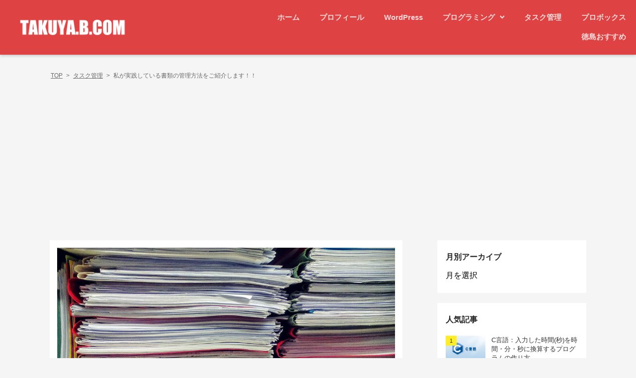

--- FILE ---
content_type: text/html; charset=UTF-8
request_url: https://takuyab.com/archives/2230
body_size: 21421
content:
<!DOCTYPE html>
<html dir="ltr" lang="ja" prefix="og: https://ogp.me/ns#">
<head>
  
  <meta charset="UTF-8">
  <title>私が実践している書類の管理方法をご紹介します！！ | Takuya.B.com</title>
  <script type="text/javascript" src="//code.jquery.com/jquery-1.11.0.min.js"></script>
  <script type="text/javascript" src="//code.jquery.com/jquery-migrate-1.2.1.min.js"></script>
  <link rel="stylesheet" href="https://use.fontawesome.com/releases/v5.8.2/css/all.css"
        integrity="sha384-oS3vJWv+0UjzBfQzYUhtDYW+Pj2yciDJxpsK1OYPAYjqT085Qq/1cq5FLXAZQ7Ay" crossorigin="anonymous">
  <meta name="viewport" content="width=device-width">
    
		<!-- All in One SEO 4.9.3 - aioseo.com -->
	<meta name="description" content="いつもありがとうございます。Takuya.B（@TB_IQ）です。 私の日常において“書類”に触れない日はおそ" />
	<meta name="robots" content="max-image-preview:large" />
	<meta name="author" content="運営"/>
	<link rel="canonical" href="https://takuyab.com/archives/2230" />
	<meta name="generator" content="All in One SEO (AIOSEO) 4.9.3" />
		<meta property="og:locale" content="ja_JP" />
		<meta property="og:site_name" content="Takuya.Bの自由に生きよう" />
		<meta property="og:type" content="article" />
		<meta property="og:title" content="私が実践している書類の管理方法をご紹介します！！ | Takuya.B.com" />
		<meta property="og:description" content="いつもありがとうございます。Takuya.B（@TB_IQ）です。 私の日常において“書類”に触れない日はおそ" />
		<meta property="og:url" content="https://takuyab.com/archives/2230" />
		<meta property="og:image" content="https://takuyab.com/wp-content/uploads/2016/07/23292763366_16af9fc8d6_b.jpg" />
		<meta property="og:image:secure_url" content="https://takuyab.com/wp-content/uploads/2016/07/23292763366_16af9fc8d6_b.jpg" />
		<meta property="og:image:width" content="1024" />
		<meta property="og:image:height" content="576" />
		<meta property="article:published_time" content="2016-07-24T04:06:01+00:00" />
		<meta property="article:modified_time" content="2016-11-07T18:16:57+00:00" />
		<meta property="article:publisher" content="https://www.facebook.com/TakuyaB.IQ" />
		<meta name="twitter:card" content="summary" />
		<meta name="twitter:site" content="@TB_IQ" />
		<meta name="twitter:title" content="私が実践している書類の管理方法をご紹介します！！ | Takuya.B.com" />
		<meta name="twitter:description" content="いつもありがとうございます。Takuya.B（@TB_IQ）です。 私の日常において“書類”に触れない日はおそ" />
		<meta name="twitter:creator" content="@TB_IQ" />
		<meta name="twitter:image" content="https://takuyab.com/wp-content/uploads/2016/07/23292763366_16af9fc8d6_b.jpg" />
		<script type="application/ld+json" class="aioseo-schema">
			{"@context":"https:\/\/schema.org","@graph":[{"@type":"Article","@id":"https:\/\/takuyab.com\/archives\/2230#article","name":"\u79c1\u304c\u5b9f\u8df5\u3057\u3066\u3044\u308b\u66f8\u985e\u306e\u7ba1\u7406\u65b9\u6cd5\u3092\u3054\u7d39\u4ecb\u3057\u307e\u3059\uff01\uff01 | Takuya.B.com","headline":"\u79c1\u304c\u5b9f\u8df5\u3057\u3066\u3044\u308b\u66f8\u985e\u306e\u7ba1\u7406\u65b9\u6cd5\u3092\u3054\u7d39\u4ecb\u3057\u307e\u3059\uff01\uff01","author":{"@id":"https:\/\/takuyab.com\/archives\/author\/takuya-b#author"},"publisher":{"@id":"https:\/\/takuyab.com\/#person"},"image":{"@type":"ImageObject","url":"https:\/\/takuyab.com\/wp-content\/uploads\/2016\/07\/23292763366_16af9fc8d6_b.jpg","width":1024,"height":576,"caption":"photo credit: Archives via photopin (license)"},"datePublished":"2016-07-24T13:06:01+09:00","dateModified":"2016-11-08T03:16:57+09:00","inLanguage":"ja","mainEntityOfPage":{"@id":"https:\/\/takuyab.com\/archives\/2230#webpage"},"isPartOf":{"@id":"https:\/\/takuyab.com\/archives\/2230#webpage"},"articleSection":"\u30bf\u30b9\u30af\u7ba1\u7406"},{"@type":"BreadcrumbList","@id":"https:\/\/takuyab.com\/archives\/2230#breadcrumblist","itemListElement":[{"@type":"ListItem","@id":"https:\/\/takuyab.com#listItem","position":1,"name":"\u30db\u30fc\u30e0","item":"https:\/\/takuyab.com","nextItem":{"@type":"ListItem","@id":"https:\/\/takuyab.com\/archives\/category\/taskmanagement#listItem","name":"\u30bf\u30b9\u30af\u7ba1\u7406"}},{"@type":"ListItem","@id":"https:\/\/takuyab.com\/archives\/category\/taskmanagement#listItem","position":2,"name":"\u30bf\u30b9\u30af\u7ba1\u7406","item":"https:\/\/takuyab.com\/archives\/category\/taskmanagement","nextItem":{"@type":"ListItem","@id":"https:\/\/takuyab.com\/archives\/2230#listItem","name":"\u79c1\u304c\u5b9f\u8df5\u3057\u3066\u3044\u308b\u66f8\u985e\u306e\u7ba1\u7406\u65b9\u6cd5\u3092\u3054\u7d39\u4ecb\u3057\u307e\u3059\uff01\uff01"},"previousItem":{"@type":"ListItem","@id":"https:\/\/takuyab.com#listItem","name":"\u30db\u30fc\u30e0"}},{"@type":"ListItem","@id":"https:\/\/takuyab.com\/archives\/2230#listItem","position":3,"name":"\u79c1\u304c\u5b9f\u8df5\u3057\u3066\u3044\u308b\u66f8\u985e\u306e\u7ba1\u7406\u65b9\u6cd5\u3092\u3054\u7d39\u4ecb\u3057\u307e\u3059\uff01\uff01","previousItem":{"@type":"ListItem","@id":"https:\/\/takuyab.com\/archives\/category\/taskmanagement#listItem","name":"\u30bf\u30b9\u30af\u7ba1\u7406"}}]},{"@type":"Person","@id":"https:\/\/takuyab.com\/#person","name":"\u904b\u55b6","image":{"@type":"ImageObject","@id":"https:\/\/takuyab.com\/archives\/2230#personImage","url":"https:\/\/secure.gravatar.com\/avatar\/baef89cd6462f0cdc91703b88f693de17104751ada37289e83ecb0e4ee3ce1ae?s=96&d=mm&r=g","width":96,"height":96,"caption":"\u904b\u55b6"}},{"@type":"Person","@id":"https:\/\/takuyab.com\/archives\/author\/takuya-b#author","url":"https:\/\/takuyab.com\/archives\/author\/takuya-b","name":"\u904b\u55b6","image":{"@type":"ImageObject","@id":"https:\/\/takuyab.com\/archives\/2230#authorImage","url":"https:\/\/secure.gravatar.com\/avatar\/baef89cd6462f0cdc91703b88f693de17104751ada37289e83ecb0e4ee3ce1ae?s=96&d=mm&r=g","width":96,"height":96,"caption":"\u904b\u55b6"}},{"@type":"WebPage","@id":"https:\/\/takuyab.com\/archives\/2230#webpage","url":"https:\/\/takuyab.com\/archives\/2230","name":"\u79c1\u304c\u5b9f\u8df5\u3057\u3066\u3044\u308b\u66f8\u985e\u306e\u7ba1\u7406\u65b9\u6cd5\u3092\u3054\u7d39\u4ecb\u3057\u307e\u3059\uff01\uff01 | Takuya.B.com","description":"\u3044\u3064\u3082\u3042\u308a\u304c\u3068\u3046\u3054\u3056\u3044\u307e\u3059\u3002Takuya.B\uff08@TB_IQ\uff09\u3067\u3059\u3002 \u79c1\u306e\u65e5\u5e38\u306b\u304a\u3044\u3066\u201c\u66f8\u985e\u201d\u306b\u89e6\u308c\u306a\u3044\u65e5\u306f\u304a\u305d","inLanguage":"ja","isPartOf":{"@id":"https:\/\/takuyab.com\/#website"},"breadcrumb":{"@id":"https:\/\/takuyab.com\/archives\/2230#breadcrumblist"},"author":{"@id":"https:\/\/takuyab.com\/archives\/author\/takuya-b#author"},"creator":{"@id":"https:\/\/takuyab.com\/archives\/author\/takuya-b#author"},"image":{"@type":"ImageObject","url":"https:\/\/takuyab.com\/wp-content\/uploads\/2016\/07\/23292763366_16af9fc8d6_b.jpg","@id":"https:\/\/takuyab.com\/archives\/2230\/#mainImage","width":1024,"height":576,"caption":"photo credit: Archives via photopin (license)"},"primaryImageOfPage":{"@id":"https:\/\/takuyab.com\/archives\/2230#mainImage"},"datePublished":"2016-07-24T13:06:01+09:00","dateModified":"2016-11-08T03:16:57+09:00"},{"@type":"WebSite","@id":"https:\/\/takuyab.com\/#website","url":"https:\/\/takuyab.com\/","name":"Takuya.B.com","description":"\u5fb3\u5cf6\u5728\u4f4f\u30a8\u30f3\u30b8\u30cb\u30a2\u306e\u8d85\u96d1\u8a18\u5bc4\u308a\u306a\u6280\u8853\u30d6\u30ed\u30b0","inLanguage":"ja","publisher":{"@id":"https:\/\/takuyab.com\/#person"}}]}
		</script>
		<!-- All in One SEO -->

<link rel="amphtml" href="https://takuyab.com/archives/2230/amp" /><meta name="generator" content="AMP for WP 1.1.11"/><link rel='dns-prefetch' href='//secure.gravatar.com' />
<link rel='dns-prefetch' href='//www.googletagmanager.com' />
<link rel='dns-prefetch' href='//stats.wp.com' />
<link rel='dns-prefetch' href='//v0.wordpress.com' />
<link rel='dns-prefetch' href='//pagead2.googlesyndication.com' />
<link rel='preconnect' href='//c0.wp.com' />
<link rel="alternate" type="application/rss+xml" title="Takuya.B.com &raquo; 私が実践している書類の管理方法をご紹介します！！ のコメントのフィード" href="https://takuyab.com/archives/2230/feed" />
<link rel="alternate" title="oEmbed (JSON)" type="application/json+oembed" href="https://takuyab.com/wp-json/oembed/1.0/embed?url=https%3A%2F%2Ftakuyab.com%2Farchives%2F2230" />
<link rel="alternate" title="oEmbed (XML)" type="text/xml+oembed" href="https://takuyab.com/wp-json/oembed/1.0/embed?url=https%3A%2F%2Ftakuyab.com%2Farchives%2F2230&#038;format=xml" />
<style id='wp-img-auto-sizes-contain-inline-css' type='text/css'>
img:is([sizes=auto i],[sizes^="auto," i]){contain-intrinsic-size:3000px 1500px}
/*# sourceURL=wp-img-auto-sizes-contain-inline-css */
</style>
<link rel='stylesheet' id='jetpack_related-posts-css' href='https://takuyab.com/wp-content/plugins/jetpack/modules/related-posts/related-posts.css?ver=20240116' type='text/css' media='all' />
<style id='wp-emoji-styles-inline-css' type='text/css'>

	img.wp-smiley, img.emoji {
		display: inline !important;
		border: none !important;
		box-shadow: none !important;
		height: 1em !important;
		width: 1em !important;
		margin: 0 0.07em !important;
		vertical-align: -0.1em !important;
		background: none !important;
		padding: 0 !important;
	}
/*# sourceURL=wp-emoji-styles-inline-css */
</style>
<style id='wp-block-library-inline-css' type='text/css'>
:root{--wp-block-synced-color:#7a00df;--wp-block-synced-color--rgb:122,0,223;--wp-bound-block-color:var(--wp-block-synced-color);--wp-editor-canvas-background:#ddd;--wp-admin-theme-color:#007cba;--wp-admin-theme-color--rgb:0,124,186;--wp-admin-theme-color-darker-10:#006ba1;--wp-admin-theme-color-darker-10--rgb:0,107,160.5;--wp-admin-theme-color-darker-20:#005a87;--wp-admin-theme-color-darker-20--rgb:0,90,135;--wp-admin-border-width-focus:2px}@media (min-resolution:192dpi){:root{--wp-admin-border-width-focus:1.5px}}.wp-element-button{cursor:pointer}:root .has-very-light-gray-background-color{background-color:#eee}:root .has-very-dark-gray-background-color{background-color:#313131}:root .has-very-light-gray-color{color:#eee}:root .has-very-dark-gray-color{color:#313131}:root .has-vivid-green-cyan-to-vivid-cyan-blue-gradient-background{background:linear-gradient(135deg,#00d084,#0693e3)}:root .has-purple-crush-gradient-background{background:linear-gradient(135deg,#34e2e4,#4721fb 50%,#ab1dfe)}:root .has-hazy-dawn-gradient-background{background:linear-gradient(135deg,#faaca8,#dad0ec)}:root .has-subdued-olive-gradient-background{background:linear-gradient(135deg,#fafae1,#67a671)}:root .has-atomic-cream-gradient-background{background:linear-gradient(135deg,#fdd79a,#004a59)}:root .has-nightshade-gradient-background{background:linear-gradient(135deg,#330968,#31cdcf)}:root .has-midnight-gradient-background{background:linear-gradient(135deg,#020381,#2874fc)}:root{--wp--preset--font-size--normal:16px;--wp--preset--font-size--huge:42px}.has-regular-font-size{font-size:1em}.has-larger-font-size{font-size:2.625em}.has-normal-font-size{font-size:var(--wp--preset--font-size--normal)}.has-huge-font-size{font-size:var(--wp--preset--font-size--huge)}.has-text-align-center{text-align:center}.has-text-align-left{text-align:left}.has-text-align-right{text-align:right}.has-fit-text{white-space:nowrap!important}#end-resizable-editor-section{display:none}.aligncenter{clear:both}.items-justified-left{justify-content:flex-start}.items-justified-center{justify-content:center}.items-justified-right{justify-content:flex-end}.items-justified-space-between{justify-content:space-between}.screen-reader-text{border:0;clip-path:inset(50%);height:1px;margin:-1px;overflow:hidden;padding:0;position:absolute;width:1px;word-wrap:normal!important}.screen-reader-text:focus{background-color:#ddd;clip-path:none;color:#444;display:block;font-size:1em;height:auto;left:5px;line-height:normal;padding:15px 23px 14px;text-decoration:none;top:5px;width:auto;z-index:100000}html :where(.has-border-color){border-style:solid}html :where([style*=border-top-color]){border-top-style:solid}html :where([style*=border-right-color]){border-right-style:solid}html :where([style*=border-bottom-color]){border-bottom-style:solid}html :where([style*=border-left-color]){border-left-style:solid}html :where([style*=border-width]){border-style:solid}html :where([style*=border-top-width]){border-top-style:solid}html :where([style*=border-right-width]){border-right-style:solid}html :where([style*=border-bottom-width]){border-bottom-style:solid}html :where([style*=border-left-width]){border-left-style:solid}html :where(img[class*=wp-image-]){height:auto;max-width:100%}:where(figure){margin:0 0 1em}html :where(.is-position-sticky){--wp-admin--admin-bar--position-offset:var(--wp-admin--admin-bar--height,0px)}@media screen and (max-width:600px){html :where(.is-position-sticky){--wp-admin--admin-bar--position-offset:0px}}

/*# sourceURL=wp-block-library-inline-css */
</style><style id='global-styles-inline-css' type='text/css'>
:root{--wp--preset--aspect-ratio--square: 1;--wp--preset--aspect-ratio--4-3: 4/3;--wp--preset--aspect-ratio--3-4: 3/4;--wp--preset--aspect-ratio--3-2: 3/2;--wp--preset--aspect-ratio--2-3: 2/3;--wp--preset--aspect-ratio--16-9: 16/9;--wp--preset--aspect-ratio--9-16: 9/16;--wp--preset--color--black: #000000;--wp--preset--color--cyan-bluish-gray: #abb8c3;--wp--preset--color--white: #ffffff;--wp--preset--color--pale-pink: #f78da7;--wp--preset--color--vivid-red: #cf2e2e;--wp--preset--color--luminous-vivid-orange: #ff6900;--wp--preset--color--luminous-vivid-amber: #fcb900;--wp--preset--color--light-green-cyan: #7bdcb5;--wp--preset--color--vivid-green-cyan: #00d084;--wp--preset--color--pale-cyan-blue: #8ed1fc;--wp--preset--color--vivid-cyan-blue: #0693e3;--wp--preset--color--vivid-purple: #9b51e0;--wp--preset--gradient--vivid-cyan-blue-to-vivid-purple: linear-gradient(135deg,rgb(6,147,227) 0%,rgb(155,81,224) 100%);--wp--preset--gradient--light-green-cyan-to-vivid-green-cyan: linear-gradient(135deg,rgb(122,220,180) 0%,rgb(0,208,130) 100%);--wp--preset--gradient--luminous-vivid-amber-to-luminous-vivid-orange: linear-gradient(135deg,rgb(252,185,0) 0%,rgb(255,105,0) 100%);--wp--preset--gradient--luminous-vivid-orange-to-vivid-red: linear-gradient(135deg,rgb(255,105,0) 0%,rgb(207,46,46) 100%);--wp--preset--gradient--very-light-gray-to-cyan-bluish-gray: linear-gradient(135deg,rgb(238,238,238) 0%,rgb(169,184,195) 100%);--wp--preset--gradient--cool-to-warm-spectrum: linear-gradient(135deg,rgb(74,234,220) 0%,rgb(151,120,209) 20%,rgb(207,42,186) 40%,rgb(238,44,130) 60%,rgb(251,105,98) 80%,rgb(254,248,76) 100%);--wp--preset--gradient--blush-light-purple: linear-gradient(135deg,rgb(255,206,236) 0%,rgb(152,150,240) 100%);--wp--preset--gradient--blush-bordeaux: linear-gradient(135deg,rgb(254,205,165) 0%,rgb(254,45,45) 50%,rgb(107,0,62) 100%);--wp--preset--gradient--luminous-dusk: linear-gradient(135deg,rgb(255,203,112) 0%,rgb(199,81,192) 50%,rgb(65,88,208) 100%);--wp--preset--gradient--pale-ocean: linear-gradient(135deg,rgb(255,245,203) 0%,rgb(182,227,212) 50%,rgb(51,167,181) 100%);--wp--preset--gradient--electric-grass: linear-gradient(135deg,rgb(202,248,128) 0%,rgb(113,206,126) 100%);--wp--preset--gradient--midnight: linear-gradient(135deg,rgb(2,3,129) 0%,rgb(40,116,252) 100%);--wp--preset--font-size--small: 13px;--wp--preset--font-size--medium: 20px;--wp--preset--font-size--large: 36px;--wp--preset--font-size--x-large: 42px;--wp--preset--spacing--20: 0.44rem;--wp--preset--spacing--30: 0.67rem;--wp--preset--spacing--40: 1rem;--wp--preset--spacing--50: 1.5rem;--wp--preset--spacing--60: 2.25rem;--wp--preset--spacing--70: 3.38rem;--wp--preset--spacing--80: 5.06rem;--wp--preset--shadow--natural: 6px 6px 9px rgba(0, 0, 0, 0.2);--wp--preset--shadow--deep: 12px 12px 50px rgba(0, 0, 0, 0.4);--wp--preset--shadow--sharp: 6px 6px 0px rgba(0, 0, 0, 0.2);--wp--preset--shadow--outlined: 6px 6px 0px -3px rgb(255, 255, 255), 6px 6px rgb(0, 0, 0);--wp--preset--shadow--crisp: 6px 6px 0px rgb(0, 0, 0);}:where(.is-layout-flex){gap: 0.5em;}:where(.is-layout-grid){gap: 0.5em;}body .is-layout-flex{display: flex;}.is-layout-flex{flex-wrap: wrap;align-items: center;}.is-layout-flex > :is(*, div){margin: 0;}body .is-layout-grid{display: grid;}.is-layout-grid > :is(*, div){margin: 0;}:where(.wp-block-columns.is-layout-flex){gap: 2em;}:where(.wp-block-columns.is-layout-grid){gap: 2em;}:where(.wp-block-post-template.is-layout-flex){gap: 1.25em;}:where(.wp-block-post-template.is-layout-grid){gap: 1.25em;}.has-black-color{color: var(--wp--preset--color--black) !important;}.has-cyan-bluish-gray-color{color: var(--wp--preset--color--cyan-bluish-gray) !important;}.has-white-color{color: var(--wp--preset--color--white) !important;}.has-pale-pink-color{color: var(--wp--preset--color--pale-pink) !important;}.has-vivid-red-color{color: var(--wp--preset--color--vivid-red) !important;}.has-luminous-vivid-orange-color{color: var(--wp--preset--color--luminous-vivid-orange) !important;}.has-luminous-vivid-amber-color{color: var(--wp--preset--color--luminous-vivid-amber) !important;}.has-light-green-cyan-color{color: var(--wp--preset--color--light-green-cyan) !important;}.has-vivid-green-cyan-color{color: var(--wp--preset--color--vivid-green-cyan) !important;}.has-pale-cyan-blue-color{color: var(--wp--preset--color--pale-cyan-blue) !important;}.has-vivid-cyan-blue-color{color: var(--wp--preset--color--vivid-cyan-blue) !important;}.has-vivid-purple-color{color: var(--wp--preset--color--vivid-purple) !important;}.has-black-background-color{background-color: var(--wp--preset--color--black) !important;}.has-cyan-bluish-gray-background-color{background-color: var(--wp--preset--color--cyan-bluish-gray) !important;}.has-white-background-color{background-color: var(--wp--preset--color--white) !important;}.has-pale-pink-background-color{background-color: var(--wp--preset--color--pale-pink) !important;}.has-vivid-red-background-color{background-color: var(--wp--preset--color--vivid-red) !important;}.has-luminous-vivid-orange-background-color{background-color: var(--wp--preset--color--luminous-vivid-orange) !important;}.has-luminous-vivid-amber-background-color{background-color: var(--wp--preset--color--luminous-vivid-amber) !important;}.has-light-green-cyan-background-color{background-color: var(--wp--preset--color--light-green-cyan) !important;}.has-vivid-green-cyan-background-color{background-color: var(--wp--preset--color--vivid-green-cyan) !important;}.has-pale-cyan-blue-background-color{background-color: var(--wp--preset--color--pale-cyan-blue) !important;}.has-vivid-cyan-blue-background-color{background-color: var(--wp--preset--color--vivid-cyan-blue) !important;}.has-vivid-purple-background-color{background-color: var(--wp--preset--color--vivid-purple) !important;}.has-black-border-color{border-color: var(--wp--preset--color--black) !important;}.has-cyan-bluish-gray-border-color{border-color: var(--wp--preset--color--cyan-bluish-gray) !important;}.has-white-border-color{border-color: var(--wp--preset--color--white) !important;}.has-pale-pink-border-color{border-color: var(--wp--preset--color--pale-pink) !important;}.has-vivid-red-border-color{border-color: var(--wp--preset--color--vivid-red) !important;}.has-luminous-vivid-orange-border-color{border-color: var(--wp--preset--color--luminous-vivid-orange) !important;}.has-luminous-vivid-amber-border-color{border-color: var(--wp--preset--color--luminous-vivid-amber) !important;}.has-light-green-cyan-border-color{border-color: var(--wp--preset--color--light-green-cyan) !important;}.has-vivid-green-cyan-border-color{border-color: var(--wp--preset--color--vivid-green-cyan) !important;}.has-pale-cyan-blue-border-color{border-color: var(--wp--preset--color--pale-cyan-blue) !important;}.has-vivid-cyan-blue-border-color{border-color: var(--wp--preset--color--vivid-cyan-blue) !important;}.has-vivid-purple-border-color{border-color: var(--wp--preset--color--vivid-purple) !important;}.has-vivid-cyan-blue-to-vivid-purple-gradient-background{background: var(--wp--preset--gradient--vivid-cyan-blue-to-vivid-purple) !important;}.has-light-green-cyan-to-vivid-green-cyan-gradient-background{background: var(--wp--preset--gradient--light-green-cyan-to-vivid-green-cyan) !important;}.has-luminous-vivid-amber-to-luminous-vivid-orange-gradient-background{background: var(--wp--preset--gradient--luminous-vivid-amber-to-luminous-vivid-orange) !important;}.has-luminous-vivid-orange-to-vivid-red-gradient-background{background: var(--wp--preset--gradient--luminous-vivid-orange-to-vivid-red) !important;}.has-very-light-gray-to-cyan-bluish-gray-gradient-background{background: var(--wp--preset--gradient--very-light-gray-to-cyan-bluish-gray) !important;}.has-cool-to-warm-spectrum-gradient-background{background: var(--wp--preset--gradient--cool-to-warm-spectrum) !important;}.has-blush-light-purple-gradient-background{background: var(--wp--preset--gradient--blush-light-purple) !important;}.has-blush-bordeaux-gradient-background{background: var(--wp--preset--gradient--blush-bordeaux) !important;}.has-luminous-dusk-gradient-background{background: var(--wp--preset--gradient--luminous-dusk) !important;}.has-pale-ocean-gradient-background{background: var(--wp--preset--gradient--pale-ocean) !important;}.has-electric-grass-gradient-background{background: var(--wp--preset--gradient--electric-grass) !important;}.has-midnight-gradient-background{background: var(--wp--preset--gradient--midnight) !important;}.has-small-font-size{font-size: var(--wp--preset--font-size--small) !important;}.has-medium-font-size{font-size: var(--wp--preset--font-size--medium) !important;}.has-large-font-size{font-size: var(--wp--preset--font-size--large) !important;}.has-x-large-font-size{font-size: var(--wp--preset--font-size--x-large) !important;}
/*# sourceURL=global-styles-inline-css */
</style>

<style id='classic-theme-styles-inline-css' type='text/css'>
/*! This file is auto-generated */
.wp-block-button__link{color:#fff;background-color:#32373c;border-radius:9999px;box-shadow:none;text-decoration:none;padding:calc(.667em + 2px) calc(1.333em + 2px);font-size:1.125em}.wp-block-file__button{background:#32373c;color:#fff;text-decoration:none}
/*# sourceURL=/wp-includes/css/classic-themes.min.css */
</style>
<link rel='stylesheet' id='myplugin_css-css' href='https://takuyab.com/wp-content/plugins/WP_Footer_Banner/style.css?ver=6.9' type='text/css' media='all' />
<link rel='stylesheet' id='toc-screen-css' href='https://takuyab.com/wp-content/plugins/table-of-contents-plus/screen.min.css?ver=2411.1' type='text/css' media='all' />
<link rel='stylesheet' id='wp-components-css' href='https://takuyab.com/wp-includes/css/dist/components/style.min.css?ver=6.9' type='text/css' media='all' />
<link rel='stylesheet' id='godaddy-styles-css' href='https://takuyab.com/wp-content/plugins/coblocks/includes/Dependencies/GoDaddy/Styles/build/latest.css?ver=2.0.2' type='text/css' media='all' />
<link rel='stylesheet' id='yyi_rinker_stylesheet-css' href='https://takuyab.com/wp-content/plugins/yyi-rinker/css/style.css?v=1.11.1&#038;ver=6.9' type='text/css' media='all' />
<link rel='stylesheet' id='MANGA_STYLE-css' href='https://takuyab.com/wp-content/themes/MANGA/assets/css/style.min.css?ver=6.9' type='text/css' media='all' />
<link rel='stylesheet' id='MANGA_GUTENBERG_STYLE-css' href='https://takuyab.com/wp-content/themes/MANGA/editor/block-editor.css?ver=6.9' type='text/css' media='all' />
<link rel='stylesheet' id='slick-css' href='https://takuyab.com/wp-content/themes/MANGA/lib/slick/slick.css?ver=20160608' type='text/css' media='all' />
<link rel='stylesheet' id='slick-theme-css' href='https://takuyab.com/wp-content/themes/MANGA/lib/slick/slick-theme.css?ver=20160608' type='text/css' media='all' />
<link rel='stylesheet' id='hcb-style-css' href='https://takuyab.com/wp-content/plugins/highlighting-code-block/build/css/hcb.css?ver=2.0.1' type='text/css' media='all' />
<style id='hcb-style-inline-css' type='text/css'>
:root{--hcb--fz--base: 14px}:root{--hcb--fz--mobile: 13px}:root{--hcb--ff:Menlo, Consolas, "メイリオ", sans-serif;}
/*# sourceURL=hcb-style-inline-css */
</style>
<link rel='stylesheet' id='hcb-coloring-css' href='https://takuyab.com/wp-content/themes/MANGA/lib/prism/prism.css?ver=2.0.1' type='text/css' media='all' />
<script type="text/javascript" id="jetpack_related-posts-js-extra">
/* <![CDATA[ */
var related_posts_js_options = {"post_heading":"h4"};
//# sourceURL=jetpack_related-posts-js-extra
/* ]]> */
</script>
<script type="text/javascript" src="https://takuyab.com/wp-content/plugins/jetpack/_inc/build/related-posts/related-posts.min.js?ver=20240116" id="jetpack_related-posts-js"></script>
<script type="text/javascript" src="https://takuyab.com/wp-includes/js/jquery/jquery.min.js?ver=3.7.1" id="jquery-core-js"></script>
<script type="text/javascript" src="https://takuyab.com/wp-includes/js/jquery/jquery-migrate.min.js?ver=3.4.1" id="jquery-migrate-js"></script>
<script type="text/javascript" src="https://takuyab.com/wp-content/cache/autoptimize/js/autoptimize_single_9efd56b72b4340d81698220fddc4813c.js?v=1.11.1" id="yyi_rinker_event_tracking_script-js"></script>
<script type="text/javascript" src="https://takuyab.com/wp-content/cache/autoptimize/js/autoptimize_single_232db7647eac13827a614f8ba76f2eb3.js?ver=6.9" id="script-js"></script>
<script type="text/javascript" src="https://takuyab.com/wp-content/cache/autoptimize/js/autoptimize_single_d3d2db0892b4c34b35f0506957c0586e.js?ver=6.9" id="slick-js"></script>

<!-- Site Kit によって追加された Google タグ（gtag.js）スニペット -->
<!-- Google アナリティクス スニペット (Site Kit が追加) -->
<script type="text/javascript" src="https://www.googletagmanager.com/gtag/js?id=GT-P85K7R5" id="google_gtagjs-js" async></script>
<script type="text/javascript" id="google_gtagjs-js-after">
/* <![CDATA[ */
window.dataLayer = window.dataLayer || [];function gtag(){dataLayer.push(arguments);}
gtag("set","linker",{"domains":["takuyab.com"]});
gtag("js", new Date());
gtag("set", "developer_id.dZTNiMT", true);
gtag("config", "GT-P85K7R5", {"googlesitekit_post_type":"post","googlesitekit_post_date":"20160724"});
//# sourceURL=google_gtagjs-js-after
/* ]]> */
</script>
<link rel="https://api.w.org/" href="https://takuyab.com/wp-json/" /><link rel="alternate" title="JSON" type="application/json" href="https://takuyab.com/wp-json/wp/v2/posts/2230" /><link rel="EditURI" type="application/rsd+xml" title="RSD" href="https://takuyab.com/xmlrpc.php?rsd" />
<meta name="generator" content="WordPress 6.9" />
<link rel='shortlink' href='https://wp.me/p7nCDV-zY' />
<meta name="generator" content="Site Kit by Google 1.170.0" /><meta name="generator" content="performance-lab 4.0.1; plugins: ">
	<style>img#wpstats{display:none}</style>
		<script type="text/javascript" language="javascript">
    var vc_pid = "884751631";
</script><script type="text/javascript" src="//aml.valuecommerce.com/vcdal.js" async></script><style>
.yyi-rinker-images {
    display: flex;
    justify-content: center;
    align-items: center;
    position: relative;

}
div.yyi-rinker-image img.yyi-rinker-main-img.hidden {
    display: none;
}

.yyi-rinker-images-arrow {
    cursor: pointer;
    position: absolute;
    top: 50%;
    display: block;
    margin-top: -11px;
    opacity: 0.6;
    width: 22px;
}

.yyi-rinker-images-arrow-left{
    left: -10px;
}
.yyi-rinker-images-arrow-right{
    right: -10px;
}

.yyi-rinker-images-arrow-left.hidden {
    display: none;
}

.yyi-rinker-images-arrow-right.hidden {
    display: none;
}
div.yyi-rinker-contents.yyi-rinker-design-tate  div.yyi-rinker-box{
    flex-direction: column;
}

div.yyi-rinker-contents.yyi-rinker-design-slim div.yyi-rinker-box .yyi-rinker-links {
    flex-direction: column;
}

div.yyi-rinker-contents.yyi-rinker-design-slim div.yyi-rinker-info {
    width: 100%;
}

div.yyi-rinker-contents.yyi-rinker-design-slim .yyi-rinker-title {
    text-align: center;
}

div.yyi-rinker-contents.yyi-rinker-design-slim .yyi-rinker-links {
    text-align: center;
}
div.yyi-rinker-contents.yyi-rinker-design-slim .yyi-rinker-image {
    margin: auto;
}

div.yyi-rinker-contents.yyi-rinker-design-slim div.yyi-rinker-info ul.yyi-rinker-links li {
	align-self: stretch;
}
div.yyi-rinker-contents.yyi-rinker-design-slim div.yyi-rinker-box div.yyi-rinker-info {
	padding: 0;
}
div.yyi-rinker-contents.yyi-rinker-design-slim div.yyi-rinker-box {
	flex-direction: column;
	padding: 14px 5px 0;
}

.yyi-rinker-design-slim div.yyi-rinker-box div.yyi-rinker-info {
	text-align: center;
}

.yyi-rinker-design-slim div.price-box span.price {
	display: block;
}

div.yyi-rinker-contents.yyi-rinker-design-slim div.yyi-rinker-info div.yyi-rinker-title a{
	font-size:16px;
}

div.yyi-rinker-contents.yyi-rinker-design-slim ul.yyi-rinker-links li.amazonkindlelink:before,  div.yyi-rinker-contents.yyi-rinker-design-slim ul.yyi-rinker-links li.amazonlink:before,  div.yyi-rinker-contents.yyi-rinker-design-slim ul.yyi-rinker-links li.rakutenlink:before, div.yyi-rinker-contents.yyi-rinker-design-slim ul.yyi-rinker-links li.yahoolink:before, div.yyi-rinker-contents.yyi-rinker-design-slim ul.yyi-rinker-links li.mercarilink:before {
	font-size:12px;
}

div.yyi-rinker-contents.yyi-rinker-design-slim ul.yyi-rinker-links li a {
	font-size: 13px;
}
.entry-content ul.yyi-rinker-links li {
	padding: 0;
}

div.yyi-rinker-contents .yyi-rinker-attention.attention_desing_right_ribbon {
    width: 89px;
    height: 91px;
    position: absolute;
    top: -1px;
    right: -1px;
    left: auto;
    overflow: hidden;
}

div.yyi-rinker-contents .yyi-rinker-attention.attention_desing_right_ribbon span {
    display: inline-block;
    width: 146px;
    position: absolute;
    padding: 4px 0;
    left: -13px;
    top: 12px;
    text-align: center;
    font-size: 12px;
    line-height: 24px;
    -webkit-transform: rotate(45deg);
    transform: rotate(45deg);
    box-shadow: 0 1px 3px rgba(0, 0, 0, 0.2);
}

div.yyi-rinker-contents .yyi-rinker-attention.attention_desing_right_ribbon {
    background: none;
}
.yyi-rinker-attention.attention_desing_right_ribbon .yyi-rinker-attention-after,
.yyi-rinker-attention.attention_desing_right_ribbon .yyi-rinker-attention-before{
display:none;
}
div.yyi-rinker-use-right_ribbon div.yyi-rinker-title {
    margin-right: 2rem;
}

				</style>  <style type="text/css">
    /*    TODO: style.cssに重複したカラーコードのが無いか確認する！ */
    .l-header {
      background: #DE4242;
    }

    .p-sp-menu {
      background: #DE4242;
    }

    .l-header .l-header__inner .p-header__menu nav ul li>ul {
      background: #B13030;
    }

    .l-header .l-header__inner .p-header__menu nav ul li:hover>ul>li:hover {
      background: #DE4242;
    }

    .l-header .l-header__inner .p-header__menu nav ul li:hover>ul>li a {
      color: #fff;
    }

    .l-header .l-header__inner a {
      color: #fff;
    }

    body {
      background: #F5F5F5;
    }

    .l-container {
      background: #F5F5F5;
    }

    .p-popular-recent {
      background: #E2E2E2;
    }

    .p-popular-recent .p-popular-recent__tab input[name="tab_item"]:checked+.p-popular-recent__tab-item {
      color: ;
      background: #DE4242;
    }

    .p-popular-recent .p-popular-recent__tab .p-popular-recent__tab-item {
      color: #DE4242;
      border-color: #DE4242;
    }

    @media screen and (min-width: 768px) {

      .p-popular-recent .p-popular-recent__button {
        background: #DE4242;
      }
    }

    .c-pager .page-numbers {
      color: #DE4242;
    }

    .c-pager .page-numbers.current {
      background: #DE4242;
    }

    /*TODO: ページャーの矢印がsvgでないから？色が反映されない*/

    footer {
      background: #3C3C3C;
      color: #fff;
    }

    footer a {
      color: #fff;
    }

    footer .above .footer-above-menu ul li a {
      color: #fff;
    }

    footer .below .wrap .footer-below-menu ul li a {
      border-color: #fff;
      color: #fff;
    }

    footer .below .wrap .footer-below-menu ul li a:last-child {
      border-color: #fff;
    }

    .rankListWidget__item:nth-child(2):before {
      background: #FDEE21;
    }

    .rankListWidget__item:nth-child(3):before {
      background: #FDEE21;
    }

    .rankListWidget__item:nth-child(4):before {
      background: #FDEE21;
    }

    .rankListWidget__item:before {
      background: #E9E9E9;
      color: #222;
    }

    .c-card .c-card__thumbnail .nos {
      background: #292929;
      color: #fff    }

    .category-info {
      background: #fff;
      color: #292929;
    }

    .category-info .category-content .category-link-area .category-link.read-from-first {
      background: #DE4242;
      color: #fff;
    }

    .category-info .category-content .category-link-area .category-link.read-from-recent {
      background: #B13030;
      color: #fff;
    }

    /*  ダークモード 対応 TODO: 仮置 別イシューで対応*/
    .c-card,
    .l-sidebar .c-widget,
    .single .l-main .single-post,
    .searchform .searchfield,
    .searchform .searchsubmit {
      background: ;
    }

    .post-content p,
    .comic-links a,
    .comic-info .comic-inner .comic-content .comic-title,
    .comic-info .comic-inner .comic-content .comic-title a,
    .single .l-main .post-date,
    .single .l-main .nos,
    .single .l-main .post-title,
    .single-pager .prev .number,
    .single-pager .next .number,
    .single-pager .prev a,
    .single-pager .next a,
    .c-card .c-card__title .post-title-link,
    .c-card .c-card__title .post-title-link-sp,
    .l-sidebar .c-widget,
    .l-sidebar .c-widget .c-widget__title,
    .l-sidebar .c-widget a,
    .l-sidebar .c-widget ul a,
    .popular-wd .post-title .post-title-link,
    .popular-wd .post-title .post-title-link-sp,
    .widget_recent_comments #recentcomments .recentcomments a,
    .comments .comments-area .comments-count,
    .comments .comments-area .comments-list .comment .comment-body .comment-info .comment-author .comment-name,
    .comments .comments-area .comments-list .comment .comment-body .comment-info .comment-date a,
    .comments .comments-area .comments-list .comment .comment-body .comment-content,
    .comments .comments-form .comment-reply-title {
      color: ;
    }

    .c-card .c-card__category .c-card__cat-title .cat-link,
    .c-card .c-card__category .c-card__cat-title .cat-link-sp {
      color: ;
    }

    .searchform .searchsubmit {
      color: ;
    }

    .comic-info {
      background: ;
    }
  </style>
  <!-- hiddenパラメタで値を保持 -->
  <input type="hidden" id="mv-options" min="1" max="10" data-autoSlide="1" data-autoSlideDuration="3" data-autoSlideSpeed="3">
  
<!-- Site Kit が追加した Google AdSense メタタグ -->
<meta name="google-adsense-platform-account" content="ca-host-pub-2644536267352236">
<meta name="google-adsense-platform-domain" content="sitekit.withgoogle.com">
<!-- Site Kit が追加した End Google AdSense メタタグ -->

<!-- Google タグ マネージャー スニペット (Site Kit が追加) -->
<script type="text/javascript">
/* <![CDATA[ */

			( function( w, d, s, l, i ) {
				w[l] = w[l] || [];
				w[l].push( {'gtm.start': new Date().getTime(), event: 'gtm.js'} );
				var f = d.getElementsByTagName( s )[0],
					j = d.createElement( s ), dl = l != 'dataLayer' ? '&l=' + l : '';
				j.async = true;
				j.src = 'https://www.googletagmanager.com/gtm.js?id=' + i + dl;
				f.parentNode.insertBefore( j, f );
			} )( window, document, 'script', 'dataLayer', 'GTM-M8NL6S7V' );
			
/* ]]> */
</script>

<!-- (ここまで) Google タグ マネージャー スニペット (Site Kit が追加) -->

<!-- Google AdSense スニペット (Site Kit が追加) -->
<script type="text/javascript" async="async" src="https://pagead2.googlesyndication.com/pagead/js/adsbygoogle.js?client=ca-pub-8190426600607976&amp;host=ca-host-pub-2644536267352236" crossorigin="anonymous"></script>

<!-- (ここまで) Google AdSense スニペット (Site Kit が追加) -->
<link rel="icon" href="https://takuyab.com/wp-content/uploads/2021/01/cropped-rogo-32x32.png" sizes="32x32" />
<link rel="icon" href="https://takuyab.com/wp-content/uploads/2021/01/cropped-rogo-192x192.png" sizes="192x192" />
<link rel="apple-touch-icon" href="https://takuyab.com/wp-content/uploads/2021/01/cropped-rogo-180x180.png" />
<meta name="msapplication-TileImage" content="https://takuyab.com/wp-content/uploads/2021/01/cropped-rogo-270x270.png" />
</head>
<body class="wp-singular post-template-default single single-post postid-2230 single-format-standard wp-theme-MANGA">
    <header class="l-header">
    <div class="l-header__inner wrap">
      <h1 class="l-header__title">
        <a href="https://takuyab.com">
                      <img src="https://takuyab.com/wp-content/uploads/2020/06/TAKUYA.B.COM_.png">
                  </a>
      </h1>
      <div class="l-header__menu">
        <nav class="l-header__nav">
          <ul><li id="menu-item-57" class="ico-home menu-item menu-item-type-custom menu-item-object-custom menu-item-home menu-item-57"><a href="https://takuyab.com/" title="Home">ホーム</a></li>
<li id="menu-item-635" class="menu-item menu-item-type-post_type menu-item-object-page menu-item-635"><a href="https://takuyab.com/profile" title="Profile">プロフィール</a></li>
<li id="menu-item-1936" class="sub_last menu-item menu-item-type-taxonomy menu-item-object-category menu-item-1936"><a href="https://takuyab.com/archives/category/programming/wordpress">WordPress</a></li>
<li id="menu-item-767" class="menu-item menu-item-type-taxonomy menu-item-object-category menu-item-has-children menu-item-767"><a href="https://takuyab.com/archives/category/programming" title="Programming">プログラミング</a>
<ul class="sub-menu">
	<li id="menu-item-8834" class="menu-item menu-item-type-taxonomy menu-item-object-category menu-item-8834"><a href="https://takuyab.com/archives/category/programming/flutter">Flutter</a></li>
	<li id="menu-item-7799" class="menu-item menu-item-type-taxonomy menu-item-object-category menu-item-7799"><a href="https://takuyab.com/archives/category/programming/swift">Swift</a></li>
	<li id="menu-item-8623" class="menu-item menu-item-type-taxonomy menu-item-object-category menu-item-8623"><a href="https://takuyab.com/archives/category/programming/javascript">JavaScript</a></li>
	<li id="menu-item-8621" class="menu-item menu-item-type-taxonomy menu-item-object-category menu-item-8621"><a href="https://takuyab.com/archives/category/programming/docker">docker</a></li>
	<li id="menu-item-8622" class="menu-item menu-item-type-taxonomy menu-item-object-category menu-item-8622"><a href="https://takuyab.com/archives/category/programming/command-line">コマンドライン</a></li>
	<li id="menu-item-2793" class="menu-item menu-item-type-taxonomy menu-item-object-category menu-item-2793"><a href="https://takuyab.com/archives/category/programming/c-lang">C言語</a></li>
	<li id="menu-item-3993" class="menu-item menu-item-type-taxonomy menu-item-object-category menu-item-3993"><a href="https://takuyab.com/archives/category/programming/gnuplot">gnuplot</a></li>
</ul>
</li>
<li id="menu-item-700" class="menu-item menu-item-type-taxonomy menu-item-object-category current-post-ancestor current-menu-parent current-post-parent menu-item-700"><a href="https://takuyab.com/archives/category/taskmanagement" title="Task Management">タスク管理</a></li>
<li id="menu-item-9616" class="menu-item menu-item-type-taxonomy menu-item-object-category menu-item-9616"><a href="https://takuyab.com/archives/category/probox">プロボックス</a></li>
<li id="menu-item-9617" class="menu-item menu-item-type-taxonomy menu-item-object-category menu-item-9617"><a href="https://takuyab.com/archives/category/tokushima">徳島おすすめ</a></li>
</ul>        </nav>
      </div>
      <div class="c-menu-btn">
        <span><i class="c-menu-btn__line"></i></span>
      </div>
      <div class="p-sp-menu" id="js__nav">
        <nav class="p-sp-menu__nav">
          <ul><li class="ico-home menu-item menu-item-type-custom menu-item-object-custom menu-item-home menu-item-57"><a href="https://takuyab.com/" title="Home">ホーム</a></li>
<li class="menu-item menu-item-type-post_type menu-item-object-page menu-item-635"><a href="https://takuyab.com/profile" title="Profile">プロフィール</a></li>
<li class="sub_last menu-item menu-item-type-taxonomy menu-item-object-category menu-item-1936"><a href="https://takuyab.com/archives/category/programming/wordpress">WordPress</a></li>
<li class="menu-item menu-item-type-taxonomy menu-item-object-category menu-item-has-children menu-item-767"><a href="https://takuyab.com/archives/category/programming" title="Programming">プログラミング</a>
<ul class="sub-menu">
	<li class="menu-item menu-item-type-taxonomy menu-item-object-category menu-item-8834"><a href="https://takuyab.com/archives/category/programming/flutter">Flutter</a></li>
	<li class="menu-item menu-item-type-taxonomy menu-item-object-category menu-item-7799"><a href="https://takuyab.com/archives/category/programming/swift">Swift</a></li>
	<li class="menu-item menu-item-type-taxonomy menu-item-object-category menu-item-8623"><a href="https://takuyab.com/archives/category/programming/javascript">JavaScript</a></li>
	<li class="menu-item menu-item-type-taxonomy menu-item-object-category menu-item-8621"><a href="https://takuyab.com/archives/category/programming/docker">docker</a></li>
	<li class="menu-item menu-item-type-taxonomy menu-item-object-category menu-item-8622"><a href="https://takuyab.com/archives/category/programming/command-line">コマンドライン</a></li>
	<li class="menu-item menu-item-type-taxonomy menu-item-object-category menu-item-2793"><a href="https://takuyab.com/archives/category/programming/c-lang">C言語</a></li>
	<li class="menu-item menu-item-type-taxonomy menu-item-object-category menu-item-3993"><a href="https://takuyab.com/archives/category/programming/gnuplot">gnuplot</a></li>
</ul>
</li>
<li class="menu-item menu-item-type-taxonomy menu-item-object-category current-post-ancestor current-menu-parent current-post-parent menu-item-700"><a href="https://takuyab.com/archives/category/taskmanagement" title="Task Management">タスク管理</a></li>
<li class="menu-item menu-item-type-taxonomy menu-item-object-category menu-item-9616"><a href="https://takuyab.com/archives/category/probox">プロボックス</a></li>
<li class="menu-item menu-item-type-taxonomy menu-item-object-category menu-item-9617"><a href="https://takuyab.com/archives/category/tokushima">徳島おすすめ</a></li>
</ul>        </nav>
      </div>
    </div>
    <div class="p-sp-menu__bg"></div>
    </div>
  </header><div class="l-container">
    <div class="c-breadcrumb pc">
    <ul>
      <li><a href="https://takuyab.com">TOP</a></li>
      <li>&gt;</li>
            <!-- single.php -->
                                      <li><a href="https://takuyab.com/archives/category/taskmanagement">タスク管理</a></li>
        <li>&gt;</li>
            <!-- カスタム固定ページではカテゴリを表示しない-->
      <li>私が実践している書類の管理方法をご紹介します！！</li>
        </ul>
  </div>
  <div class="c-breadcrumb tb">
    <ul>
      <li><a href="https://takuyab.com">TOP</a></li>
      <li>&gt;</li>
            <!-- single.php -->
                                      <li><a href="https://takuyab.com/archives/category/taskmanagement">タスク管理</a></li>
        <li>&gt;</li>
            <!-- カスタム固定ページではカテゴリを表示しない-->
      <li>私が実践している書類の管理方法をご紹介します！！</li>
        </ul>
  </div>
  <div class="l-container__inner">
    <main class="l-main single">
      <div class="p-single post-2230 post type-post status-publish format-standard has-post-thumbnail hentry category-taskmanagement">
        <!-- サムネイル画像 -->
        <div class="p-single__thumbnail">
                      <img width="320" height="180" src="https://takuyab.com/wp-content/uploads/2016/07/23292763366_16af9fc8d6_b.jpg" class="attachment-336x180 size-336x180 wp-post-image" alt="" decoding="async" fetchpriority="high" srcset="https://takuyab.com/wp-content/uploads/2016/07/23292763366_16af9fc8d6_b.jpg 1024w, https://takuyab.com/wp-content/uploads/2016/07/23292763366_16af9fc8d6_b-640x360.jpg 640w, https://takuyab.com/wp-content/uploads/2016/07/23292763366_16af9fc8d6_b-768x432.jpg 768w, https://takuyab.com/wp-content/uploads/2016/07/23292763366_16af9fc8d6_b-300x169.jpg 300w" sizes="(max-width: 320px) 100vw, 320px" />                  </div>
        <!-- サムネイル画像 -->



        <!-- 話数／投稿日・更新日 -->
        <div class="p-single__information">
                    
          <div class="c-card__date">
            <time class="release-date" datetime="2016.07.24">
              2016.07.24 公開            </time>
                          <time class="update-date">
                 / 2016.11.08 更新              </time>
                      </div>
        </div>
        <!-- 話数／投稿日・更新日 -->



        <!-- 記事タイトル -->
        <h1 class="p-single__title">
          私が実践している書類の管理方法をご紹介します！！        </h1>
        <!-- 記事タイトル -->



        <!-- SNSボタン -->
        <!-- SNSボタン エリア -->
<!-- TODO: 関数使って簡単に表せれそう -->
<ul class="c-share-buttons">
  <li>
    <a class="sns-link twitter" href="http://twitter.com/intent/tweet?text=%E7%A7%81%E3%81%8C%E5%AE%9F%E8%B7%B5%E3%81%97%E3%81%A6%E3%81%84%E3%82%8B%E6%9B%B8%E9%A1%9E%E3%81%AE%E7%AE%A1%E7%90%86%E6%96%B9%E6%B3%95%E3%82%92%E3%81%94%E7%B4%B9%E4%BB%8B%E3%81%97%E3%81%BE%E3%81%99%EF%BC%81%EF%BC%81&amp;https%3A%2F%2Ftakuyab.com%2Farchives%2F2230&amp;url=https%3A%2F%2Ftakuyab.com%2Farchives%2F2230" target="_blank" title="Twitterで共有">
      <img class="ico_sns" src="https://takuyab.com/wp-content/themes/MANGA/assets/images/ico_sns_twitter.svg">
    </a>
  </li>
  <li>
    <!-- TODO: FBのリンクが死んでる. 修正 -->
    <a class="sns-link facebook" href="http://www.facebook.com/sharer.php?u=https%3A%2F%2Ftakuyab.com%2Farchives%2F2230&amp;t=%E7%A7%81%E3%81%8C%E5%AE%9F%E8%B7%B5%E3%81%97%E3%81%A6%E3%81%84%E3%82%8B%E6%9B%B8%E9%A1%9E%E3%81%AE%E7%AE%A1%E7%90%86%E6%96%B9%E6%B3%95%E3%82%92%E3%81%94%E7%B4%B9%E4%BB%8B%E3%81%97%E3%81%BE%E3%81%99%EF%BC%81%EF%BC%81" target="_blank" title="facebookで共有">
      <img class="ico_sns" src="https://takuyab.com/wp-content/themes/MANGA/assets/images/ico_sns_facebook.svg">
    </a>
  </li>
  <li>
    <a class="sns-link line" href="https://social-plugins.line.me/lineit/share?url=https%3A%2F%2Ftakuyab.com%2Farchives%2F2230" target="_blank" rel="nofollow" title="Lineで共有">
      <img class="ico_sns" src="https://takuyab.com/wp-content/themes/MANGA/assets/images/ico_sns_line.svg">
    </a>
  </li>
  <li>
    <a class="sns-link feedly" href="https://feedly.com/i/subscription/feed/https://takuyab.com/feed/" target="_blank" title="Feedlyで定期購読">
      <img class="ico_sns" src="https://takuyab.com/wp-content/themes/MANGA/assets/images/ico_sns_feedly.svg">
    </a>
  </li>
  <li>
    <a class="sns-link pocket" href="http://getpocket.com/edit?url=https%3A%2F%2Ftakuyab.com%2Farchives%2F2230" target="_blank" title="pocketで共有">
      <img class="ico_sns" src="https://takuyab.com/wp-content/themes/MANGA/assets/images/ico_sns_pocket.svg">
    </a>
  </li>
</ul>
<!-- SNSボタン エリア -->        <!-- SNSボタン -->



        <!-- カテゴリ情報 -->
                  <div class="c-comic-info">
            <div class="c-comic-info__inner">
              <img class="c-comic-info__thumbnail" src="https://takuyab.com/wp-content/uploads/2021/01/タスク管理4.jpg">              <div class="c-comic-info__information">
                <h3 class="c-comic-info__title">
                  タスク管理                </h3>
                <!-- -->
                <div class="c-comic-links --pc">
                  
    <div class="c-comic-links__first c-arrow --left">
      <a href="https://takuyab.com/archives/698">
        はじめから読む
      </a>
    </div>


<div class="c-comic-links__list">
  <a href="https://takuyab.com/archives/category/taskmanagement">
    一覧を見る
  </a>
</div>

    <div class="c-comic-links__recent c-arrow --right">
      <a href="https://takuyab.com/archives/9182">
        最新記事から読む
      </a>
    </div>
                </div>
                <!--  -->
              </div>
            </div>
            <!--  -->
            <div class="c-comic-links --sp">
              
    <div class="c-comic-links__first c-arrow --left">
      <a href="https://takuyab.com/archives/698">
        はじめから読む
      </a>
    </div>


<div class="c-comic-links__list">
  <a href="https://takuyab.com/archives/category/taskmanagement">
    一覧を見る
  </a>
</div>

    <div class="c-comic-links__recent c-arrow --right">
      <a href="https://takuyab.com/archives/9182">
        最新記事から読む
      </a>
    </div>
            </div>
            <!--  -->
          </div>
                <!-- カテゴリ情報 -->



        <!-- 記事本文 -->
        <div class="p-post-content">
          <?xml encoding="UTF-8"><p><div id="attachment_2264" style="width: 1034px" class="wp-caption aligncenter"><img decoding="async" aria-describedby="caption-attachment-2264" class="size-large wp-image-2264" src="https://takuyab.com/wp-content/uploads/2016/07/23292763366_16af9fc8d6_b-1024x576.jpg" alt="photo credit: Archives via photopin (license)" width="1024" height="576" srcset="https://takuyab.com/wp-content/uploads/2016/07/23292763366_16af9fc8d6_b.jpg 1024w, https://takuyab.com/wp-content/uploads/2016/07/23292763366_16af9fc8d6_b-640x360.jpg 640w, https://takuyab.com/wp-content/uploads/2016/07/23292763366_16af9fc8d6_b-768x432.jpg 768w, https://takuyab.com/wp-content/uploads/2016/07/23292763366_16af9fc8d6_b-300x169.jpg 300w" sizes="(max-width: 1024px) 100vw, 1024px" /><p id="caption-attachment-2264" class="wp-caption-text">photo credit: <a href="http://www.flickr.com/photos/96123571@N00/23292763366">Archives</a> via <a href="http://photopin.com">photopin</a> <a href="https://creativecommons.org/licenses/by-nc-sa/2.0/">(license)</a></p></div>
</p><p>&#12356;&#12388;&#12418;&#12354;&#12426;&#12364;&#12392;&#12358;&#12372;&#12374;&#12356;&#12414;&#12377;&#12290;Takuya.B&#65288;@<a href="https://twitter.com/TB_IQ" target="_blank" rel="nofollow noopener noreferrer">TB_IQ</a>&#65289;&#12391;&#12377;&#12290;</p><p>&#31169;&#12398;&#26085;&#24120;&#12395;&#12362;&#12356;&#12390;&ldquo;&#26360;&#39006;&rdquo;&#12395;&#35302;&#12428;&#12394;&#12356;&#26085;&#12399;&#12362;&#12381;&#12425;&#12367;&#19968;&#26085;&#12418;&#12354;&#12426;&#12414;&#12379;&#12435;&#12290;&#27598;&#26085;&#12289;&#20309;&#12363;&#12375;&#12425;&#12398;&#26360;&#39006;&#12434;&#35302;&#12387;&#12390;&#12356;&#12414;&#12377;&#12290;&#23398;&#29983;&#12398;&#26041;&#12420;&#12487;&#12473;&#12463;&#12527;&#12540;&#12463;&#12434;&#12375;&#12390;&#12356;&#12427;&#26041;&#12399;&#29305;&#12395;&#26360;&#39006;&#12392;&#35302;&#12428;&#21512;&#12358;&#26178;&#38291;&#12364;&#22810;&#12356;&#12371;&#12392;&#12391;&#12375;&#12423;&#12358;&#12290;&#32025;&#12398;&#26360;&#39006;&#12364;&#28961;&#12367;&#12394;&#12427;&#26085;&#12399;&#12414;&#12384;&#26469;&#12381;&#12358;&#12395;&#12418;&#12354;&#12426;&#12414;&#12379;&#12435;&#12290;&#12381;&#12371;&#12391;&#20170;&#26085;&#12399;&#31169;&#12364;&#23455;&#36341;&#12375;&#12390;&#12356;&#12427;&#26360;&#39006;&#12398;&#25972;&#29702;&#27861;&#12395;&#12388;&#12356;&#12390;&#12362;&#35441;&#12375;&#12414;&#12377;&#12290;</p><p>&#31169;&#12364;&#23455;&#36341;&#12375;&#12390;&#12356;&#12427;&#26360;&#39006;&#12398;&#25972;&#29702;&#27861;&#12395;&#12388;&#12356;&#12390;&#12362;&#35441;&#12375;&#12414;&#12377;&#65281;</p><p>

<div class="ad-label">
<p>スポンサーリンク</p>
</div>
<div class="ad-image">
<script async src="//pagead2.googlesyndication.com/pagead/js/adsbygoogle.js"></script>
<!-- 記事中央 -->
<ins class="adsbygoogle"
     style="display:inline-block;width:336px;height:280px"
     data-ad-client="ca-pub-8190426600607976"
     data-ad-slot="5443992443"></ins>
<script>
(adsbygoogle = window.adsbygoogle || []).push({});
</script>
</div>

</p><div id="toc_container" class="no_bullets"><p class="toc_title">コンテンツ</p><ul class="toc_list"><li><a href="#23455363411237712427123951236212356123902451735201123941241812398"><span class="toc_number toc_depth_1">1</span> &#23455;&#36341;&#12377;&#12427;&#12395;&#12362;&#12356;&#12390;&#24517;&#35201;&#12394;&#12418;&#12398;</a><ul><li><a href="#11248012531125081254012523123941239312398208371242829289"><span class="toc_number toc_depth_2">1.1</span> 1.&#12480;&#12531;&#12508;&#12540;&#12523;&#12394;&#12393;&#12398;&#20837;&#12428;&#29289;</a></li><li><a href="#212473124611251512490"><span class="toc_number toc_depth_2">1.2</span> 2.&#12473;&#12461;&#12515;&#12490;</a></li><li><a href="#312463125221245012501124491245212523"><span class="toc_number toc_depth_2">1.3</span> 3.&#12463;&#12522;&#12450;&#12501;&#12449;&#12452;&#12523;</a></li></ul></li><li><a href="#311691239826360390063164929702260412786165281"><span class="toc_number toc_depth_1">2</span> &#31169;&#12398;&#26360;&#39006;&#31649;&#29702;&#26041;&#27861;&#65281;</a><ul><li><a href="#126360390061243419968316232515212395385981241712427"><span class="toc_number toc_depth_2">2.1</span> 1.&#26360;&#39006;&#12434;&#19968;&#31623;&#25152;&#12395;&#38598;&#12417;&#12427;</a></li><li><a href="#212381124281239924517352011236365311"><span class="toc_number toc_depth_2">2.2</span> 2.&#12381;&#12428;&#12399;&#24517;&#35201;&#12363;&#65311;</a></li><li><a href="#33202512391123541242724517352011239912354124271236365311"><span class="toc_number toc_depth_2">2.3</span> 3.&#32025;&#12391;&#12354;&#12427;&#24517;&#35201;&#12399;&#12354;&#12427;&#12363;&#65311;</a></li></ul></li><li><a href="#124141239212417"><span class="toc_number toc_depth_1">3</span> &#12414;&#12392;&#12417;</a></li></ul></div>
<h2><span id="23455363411237712427123951236212356123902451735201123941241812398">&#23455;&#36341;&#12377;&#12427;&#12395;&#12362;&#12356;&#12390;&#24517;&#35201;&#12394;&#12418;&#12398;</span></h2><p>&#12371;&#12428;&#12425;&#12398;&#26360;&#39006;&#12434;&#31649;&#29702;&#12377;&#12427;&#19978;&#12391;&#24517;&#35201;&#12394;&#12514;&#12494;&#12434;&#20808;&#12395;&#25369;&#12370;&#12390;&#12362;&#12365;&#12414;&#12377;&#12290;&#24517;&#35201;&#12394;&#12418;&#12398;&#12392;&#35328;&#12387;&#12390;&#12418;&#29305;&#27530;&#12394;&#12418;&#12398;&#12391;&#12399;&#12354;&#12426;&#12414;&#12379;&#12435;&#12290;&#12459;&#12483;&#12467;&#12398;&#20013;&#36523;&#12399;<strong>&#29992;&#36884;</strong>&#12434;&#31034;&#12375;&#12390;&#12356;&#12414;&#12377;&#12290;</p><ol>
<li>&#12480;&#12531;&#12508;&#12540;&#12523;&#12394;&#12393;&#12398;&#20837;&#12428;&#29289;<strong>&#65288;&#20966;&#20998;&#65289;</strong></li>
<li>&#12473;&#12461;&#12515;&#12490;&#39006;<strong>&#65288;&#12487;&#12472;&#12479;&#12523;&#21270;&#65289;</strong></li>
<li>&#12463;&#12522;&#12450;&#12501;&#12449;&#12452;&#12523;&#39006;<strong>&#65288;&#20445;&#31649;&#65289;</strong></li>
</ol><p>&#38918;&#12395;&#35500;&#26126;&#12375;&#12414;&#12375;&#12423;&#12358;&#65281;</p><h3><span id="11248012531125081254012523123941239312398208371242829289">1.&#12480;&#12531;&#12508;&#12540;&#12523;&#12394;&#12393;&#12398;&#20837;&#12428;&#29289;</span></h3><p>
<div id="attachment_2275" style="width: 650px" class="wp-caption aligncenter"><img decoding="async" aria-describedby="caption-attachment-2275" class="wp-image-2275 size-medium" src="https://takuyab.com/wp-content/uploads/2016/07/IMG_0311-640x480.jpg" alt="IMG_0311" width="640" height="480" srcset="https://takuyab.com/wp-content/uploads/2016/07/IMG_0311-640x480.jpg 640w, https://takuyab.com/wp-content/uploads/2016/07/IMG_0311-768x576.jpg 768w, https://takuyab.com/wp-content/uploads/2016/07/IMG_0311-1024x768.jpg 1024w, https://takuyab.com/wp-content/uploads/2016/07/IMG_0311-300x225.jpg 300w, https://takuyab.com/wp-content/uploads/2016/07/IMG_0311.jpg 2048w" sizes="(max-width: 640px) 100vw, 640px" /><p id="caption-attachment-2275" class="wp-caption-text">&#12480;&#12531;&#12508;&#12540;&#12523;&#12395;&#26360;&#39006;&#12434;&#20966;&#20998;&#12289;&#25163;&#21069;&#12399;&#12362;&#33747;&#23376;&#12398;&#31665;&#12394;&#12393;&#21402;&#32025;&#12434;&#20837;&#12428;&#12390;&#12414;&#12377;&#12290;</p></div>
</p><p>&#12414;&#12378;&#12399;&#19981;&#35201;&#12394;&#26360;&#39006;&#12434;<strong>&#20966;&#20998;&#12377;&#12427;&#12383;&#12417;&#12398;&#12468;&#12511;&#31665;</strong>&#12434;&#29992;&#24847;&#12375;&#12414;&#12377;&#12290;&#12480;&#12531;&#12508;&#12540;&#12523;&#12391;&#21313;&#20998;&#27231;&#33021;&#12375;&#12414;&#12377;&#12364;&#12289;&#12300;&#24202;&#12395;&#12480;&#12531;&#12508;&#12540;&#12523;&#12434;&#32622;&#12367;&#12394;&#12435;&#12390;&#32771;&#12360;&#12425;&#12428;&#12394;&#12356;&#65281;&#12301;&#12392;&#12362;&#32771;&#12360;&#12398;&#26041;&#12399;A4&#29992;&#32025;&#12364;&#20837;&#12427;&#12424;&#12358;&#12394;&#31665;&#12434;&#29992;&#24847;&#12377;&#12427;&#12392;&#33391;&#12356;&#12391;&#12377;&#12290;</p><h3><span id="212473124611251512490">2.&#12473;&#12461;&#12515;&#12490;</span></h3><p>[browser-shot url="https://evernote.com/intl/jp/products/scannable/"]</p><p>&#26360;&#39006;&#12434;&#12487;&#12472;&#12479;&#12523;&#21270;&#12377;&#12427;&#22580;&#21512;&#12395;&#12399;&#12473;&#12461;&#12515;&#12490;&#12364;&#24517;&#35201;&#12395;&#12394;&#12426;&#12414;&#12377;&#12290;&#31169;&#12399;&#12487;&#12472;&#12479;&#12523;&#21270;&#12375;&#12383;&#26360;&#39006;&#12434;Evernote&#12395;&#20445;&#23384;&#12375;&#12390;&#12356;&#12414;&#12377;&#12364;&#12289;&#12381;&#12398;&#38555;&#12395;&#20415;&#21033;&#12394;&#12473;&#12510;&#12507;&#12450;&#12503;&#12522;&#12364;&ldquo;Scannable&rdquo;&#12391;&#12377;&#12290;&#12371;&#12398;&#12450;&#12503;&#12522;&#12391;&#20889;&#30495;&#12434;&#25774;&#24433;&#12377;&#12427;&#12392;&#19968;&#30330;&#12391;&#12487;&#12472;&#12479;&#12523;&#21270;&#12375;&#12390;&#12367;&#12428;&#12414;&#12377;&#12290;&#12381;&#12375;&#12390;Evernote&#12408;&#36578;&#36865;&#12364;&#21487;&#33021;&#12394;&#12398;&#12391;&#22823;&#22793;&#37325;&#23453;&#12375;&#12390;&#12356;&#12414;&#12377;&#12290;</p><h3><span id="312463125221245012501124491245212523">3.&#12463;&#12522;&#12450;&#12501;&#12449;&#12452;&#12523;</span></h3><p>
<div id="attachment_2286" style="width: 650px" class="wp-caption aligncenter"><img decoding="async" aria-describedby="caption-attachment-2286" class="wp-image-2286 size-medium" src="https://takuyab.com/wp-content/uploads/2016/07/IMG_0317-640x480.jpg" alt="IMG_0317" width="640" height="480" srcset="https://takuyab.com/wp-content/uploads/2016/07/IMG_0317-640x480.jpg 640w, https://takuyab.com/wp-content/uploads/2016/07/IMG_0317-768x576.jpg 768w, https://takuyab.com/wp-content/uploads/2016/07/IMG_0317-1024x768.jpg 1024w, https://takuyab.com/wp-content/uploads/2016/07/IMG_0317-300x225.jpg 300w, https://takuyab.com/wp-content/uploads/2016/07/IMG_0317.jpg 2048w" sizes="(max-width: 640px) 100vw, 640px" /><p id="caption-attachment-2286" class="wp-caption-text">&#20445;&#35388;&#26360;&#12399;&#12414;&#12392;&#12417;&#12390;&#12463;&#12522;&#12450;&#12501;&#12449;&#12452;&#12523;&#12395;&#12509;&#65374;&#12531;</p></div>
</p><p>&#26360;&#39006;&#12434;&#20445;&#31649;&#12377;&#12427;&#38555;&#12395;&#12399;&#12463;&#12522;&#12450;&#12501;&#12449;&#12452;&#12523;&#12434;&#29992;&#12356;&#12414;&#12377;&#12290;&#31169;&#12399;&#21462;&#25201;&#35500;&#26126;&#26360;&#39006;&#12434;&#12414;&#12392;&#12417;&#12390;&#65297;&#12388;&#12398;&#12501;&#12449;&#12452;&#12523;&#12395;&#12414;&#12392;&#12417;&#12383;&#12426;&#12289;&#20445;&#35388;&#26360;&#12434;&#19968;&#26522;&#12398;&#12463;&#12522;&#12450;&#12501;&#12449;&#12452;&#12523;&#12395;&#20837;&#12428;&#12390;&#31649;&#29702;&#12375;&#12390;&#12356;&#12414;&#12377;&#12290;</p><h2><span id="311691239826360390063164929702260412786165281">&#31169;&#12398;&#26360;&#39006;&#31649;&#29702;&#26041;&#27861;&#65281;</span></h2><p>&#12381;&#12428;&#12391;&#12399;&#31169;&#12364;&#23455;&#36341;&#12375;&#12390;&#12356;&#12427;&#26360;&#39006;&#31649;&#29702;&#26041;&#27861;&#12395;&#12388;&#12356;&#12390;&#12362;&#35441;&#12375;&#12414;&#12377;&#12290;</p><ol>
<li>&#26360;&#39006;&#12434;&#19968;&#31623;&#25152;&#65288;INBOX&#65289;&#12395;&#38598;&#12417;&#12427;&#12290;</li>
<li>&#24517;&#35201;&#12539;&#19981;&#35201;&#12391;&#20998;&#21029;&#12377;&#12427;&#12290;&#19981;&#35201;&#12394;&#12418;&#12398;&#12399;&#21363;&#20966;&#20998;&#12290;</li>
<li>&#24517;&#35201;&#12394;&#12418;&#12398;&#12398;&#20013;&#12391;&#32025;&#12391;&#12354;&#12427;&#24517;&#35201;&#12399;&#12354;&#12427;&#12363;&#12393;&#12358;&#12363;&#12290;</li>
</ol><p>&#38918;&#12395;&#35500;&#26126;&#12375;&#12414;&#12377;&#12290;</p><h3><span id="126360390061243419968316232515212395385981241712427">1.&#26360;&#39006;&#12434;&#19968;&#31623;&#25152;&#12395;&#38598;&#12417;&#12427;</span></h3><p>
<div id="attachment_2285" style="width: 650px" class="wp-caption aligncenter"><img decoding="async" aria-describedby="caption-attachment-2285" class="wp-image-2285 size-medium" src="https://takuyab.com/wp-content/uploads/2016/07/IMG_0316-640x480.jpg" alt="IMG_0316" width="640" height="480" srcset="https://takuyab.com/wp-content/uploads/2016/07/IMG_0316-640x480.jpg 640w, https://takuyab.com/wp-content/uploads/2016/07/IMG_0316-768x576.jpg 768w, https://takuyab.com/wp-content/uploads/2016/07/IMG_0316-1024x768.jpg 1024w, https://takuyab.com/wp-content/uploads/2016/07/IMG_0316-300x225.jpg 300w, https://takuyab.com/wp-content/uploads/2016/07/IMG_0316.jpg 2048w" sizes="(max-width: 640px) 100vw, 640px" /><p id="caption-attachment-2285" class="wp-caption-text">GTD&#12434;&#23455;&#36341;&#12377;&#12427;&#12383;&#12417;&#12398;&#65299;&#27573;&#12488;&#12524;&#12452;&#12290;&#26368;&#19978;&#27573;&#12434;&#12452;&#12531;&#12508;&#12483;&#12463;&#12473;&#12392;&#12375;&#12390;&#20351;&#12387;&#12390;&#12356;&#12414;&#12377;&#65281;</p></div>
</p><p>&#31169;&#12399;&ldquo;&#12452;&#12531;&#12508;&#12483;&#12463;&#12473;&rdquo;&#12392;&#21517;&#12389;&#12369;&#12390;&#12356;&#12427;&#19977;&#27573;&#12488;&#12524;&#12452;&#12398;&#26368;&#19978;&#27573;&#12395;&#26360;&#39006;&#12434;&#25918;&#12426;&#36796;&#12435;&#12391;&#12356;&#12414;&#12377;&#12290;&#12509;&#12473;&#12488;&#12395;&#25237;&#20989;&#12373;&#12428;&#12383;&#12495;&#12460;&#12461;&#12420;&#24195;&#21578;&#12434;&#22987;&#12417;&#12289;pdf&#12501;&#12449;&#12452;&#12523;&#12434;&#21360;&#21047;&#12375;&#12383;&#12418;&#12398;&#12420;&#12524;&#12471;&#12540;&#12488;&#12289;&#21462;&#25201;&#35500;&#26126;&#26360;&#12394;&#12393;&hellip;&#12289;&ldquo;&#32025;&rdquo;&#12392;&#21028;&#26029;&#12377;&#12427;&#12418;&#12398;&#12399;&#20840;&#12390;&#12371;&#12398;&#12452;&#12531;&#12508;&#12483;&#12463;&#12473;&#12395;&#25918;&#12426;&#36796;&#12415;&#12414;&#12377;&#12290;</p><h3><span id="212381124281239924517352011236365311">2.&#12381;&#12428;&#12399;&#24517;&#35201;&#12363;&#65311;</span></h3><p>1.&#12391;&#38598;&#12417;&#12383;&#26360;&#39006;&#12364;&#12300;&#24517;&#35201;or&#19981;&#35201;&#12301;&#12391;&#20998;&#21029;&#12375;&#12414;&#12377;&#12290;&#19981;&#35201;&#12394;&#12418;&#12398;&#12399;&#23481;&#36198;&#12394;&#12367;&#12468;&#12511;&#31665;&#65288;&#12480;&#12531;&#12508;&#12540;&#12523;&#65289;&#12395;&#25448;&#12390;&#12414;&#12377;&#12290;</p><p>&#24517;&#35201;&#12394;&#12418;&#12398;&#12395;&#38306;&#12375;&#12390;&#12399;&#26356;&#12395;&#20197;&#19979;&#12391;&#20998;&#21029;&#12375;&#12390;&#12356;&#12365;&#12414;&#12377;&#12290;&#19968;&#26178;&#30340;&#12395;&#24517;&#35201;&#12394;&#26360;&#39006;&#12399;&#12371;&#12398;&#27573;&#38542;&#12391;&#12414;&#12392;&#12417;&#12390;&#12362;&#12365;&#12289;&#19981;&#35201;&#12395;&#12394;&#12387;&#12383;&#12418;&#12398;&#12363;&#12425;&#20966;&#20998;&#12375;&#12390;&#12356;&#12365;&#12414;&#12375;&#12423;&#12358;&#12290;</p><h3><span id="33202512391123541242724517352011239912354124271236365311">3.&#32025;&#12391;&#12354;&#12427;&#24517;&#35201;&#12399;&#12354;&#12427;&#12363;&#65311;</span></h3><p>&#27425;&#12395;&ldquo;&#24517;&#35201;&rdquo;&#12392;&#21028;&#26029;&#12375;&#12383;&#26360;&#39006;&#12398;&#12358;&#12385;&#12391;<strong>&#32025;&#12391;&#12354;&#12427;&#24517;&#35201;&#12364;&#12354;&#12427;&#12363;&#12393;&#12358;&#12363;&#12391;&#20998;&#21029;</strong>&#12375;&#12414;&#12377;&#12290;</p><p>&#32025;&#12391;&#12354;&#12427;&#24517;&#35201;&#12364;&#28961;&#12356;&#12418;&#12398;&#12399;&#12450;&#12503;&#12522;<strong>&ldquo;Scannable"&#12434;&#20351;&#12387;&#12390;Evernote&#12395;&#12487;&#12472;&#12479;&#12523;&#21270;&#12375;&#12390;&#20445;&#23384;&#12375;&#12414;&#12377;&#12290;</strong></p><p>&#12475;&#12461;&#12517;&#12522;&#12486;&#12451;&#30340;&#12394;&#38754;&#12391;&#12487;&#12472;&#12479;&#12523;&#21270;&#12377;&#12427;&#12398;&#12364;&#19981;&#23433;&#12394;&#26360;&#39006;&#65288;&#20445;&#38522;&#35388;&#21048;&#12394;&#12393;&#65289;&#12399;&#12381;&#12398;&#12414;&#12414;&#20445;&#31649;&#12375;&#12414;&#12377;&#12290;&#12371;&#12398;&#12392;&#12365;&#12463;&#12522;&#12450;&#12501;&#12449;&#12452;&#12523;&#12434;&#20351;&#12387;&#12390;&#19968;&#31623;&#25152;&#12395;&#12414;&#12392;&#12417;&#12390;&#12362;&#12365;&#12414;&#12377;&#12290;</p><p>&#12414;&#12383;&#21462;&#25201;&#35500;&#26126;&#26360;&#12420;&#12510;&#12491;&#12517;&#12450;&#12523;&#26360;&#12394;&#12393;&#12398;&#12424;&#12358;&#12395;&#20998;&#21402;&#12356;&#29289;&#12420;&#12487;&#12472;&#12479;&#12523;&#21270;&#12377;&#12427;&#12398;&#12395;&#25163;&#38291;&#12364;&#29983;&#12376;&#12427;&#12418;&#12398;&#12395;&#38306;&#12375;&#12390;&#12418;&#19968;&#31623;&#25152;&#12395;&#12414;&#12392;&#12417;&#12390;&#20445;&#31649;&#12375;&#12414;&#12377;&#12290;&#12385;&#12394;&#12415;&#12395;&#21462;&#25201;&#35500;&#26126;&#26360;&#12539;&#12510;&#12491;&#12517;&#12450;&#12523;&#12434;&#19968;&#20874;&#12395;&#12414;&#12392;&#12417;&#12383;&#31169;&#12398;&#12501;&#12449;&#12452;&#12523;&#12399;&#20197;&#19979;&#12398;&#20889;&#30495;&#12424;&#12358;&#12395;&#20998;&#21402;&#12356;&#12418;&#12398;&#12395;&#12394;&#12426;&#12414;&#12375;&#12383;&#12290;</p><p>
<div id="attachment_2277" style="width: 650px" class="wp-caption aligncenter"><img decoding="async" aria-describedby="caption-attachment-2277" class="wp-image-2277 size-medium" src="https://takuyab.com/wp-content/uploads/2016/07/IMG_0313-640x480.jpg" alt="IMG_0313" width="640" height="480" srcset="https://takuyab.com/wp-content/uploads/2016/07/IMG_0313-640x480.jpg 640w, https://takuyab.com/wp-content/uploads/2016/07/IMG_0313-768x576.jpg 768w, https://takuyab.com/wp-content/uploads/2016/07/IMG_0313-1024x768.jpg 1024w, https://takuyab.com/wp-content/uploads/2016/07/IMG_0313-300x225.jpg 300w, https://takuyab.com/wp-content/uploads/2016/07/IMG_0313.jpg 2048w" sizes="(max-width: 640px) 100vw, 640px" /><p id="caption-attachment-2277" class="wp-caption-text">&#12481;&#12517;&#12540;&#12502;&#12501;&#12449;&#12452;&#12523;&#20006;&#12398;&#20998;&#21402;&#12373;&hellip;&#12290;</p></div>

<div class="ad-label">
<p>スポンサーリンク</p>
</div>
<div class="ad-image">
<script async src="//pagead2.googlesyndication.com/pagead/js/adsbygoogle.js"></script>
<!-- 記事中央 -->
<ins class="adsbygoogle"
     style="display:inline-block;width:336px;height:280px"
     data-ad-client="ca-pub-8190426600607976"
     data-ad-slot="5443992443"></ins>
<script>
(adsbygoogle = window.adsbygoogle || []).push({});
</script>
</div>

</p><h2><span id="124141239212417">&#12414;&#12392;&#12417;</span></h2><p>&#26360;&#39006;&#12399;&#12393;&#12435;&#12393;&#12435;&#28322;&#12428;&#12363;&#12360;&#12387;&#12390;&#12356;&#12365;&#12414;&#12377;&#12290;&#12509;&#12473;&#12488;&#12395;&#25237;&#20989;&#12373;&#12428;&#12427;&#12495;&#12460;&#12461;&#12420;&#24195;&#21578;&#12391;&#12354;&#12428;&#12400;&#12289;&#21363;&#19981;&#35201;&#12363;&#12393;&#12358;&#12363;&#12398;&#21028;&#26029;&#12364;&#20184;&#12365;&#12414;&#12377;&#12364;&#12289;&#33258;&#20998;&#12395;&#12392;&#12387;&#12390;&#24517;&#35201;&#12394;&#12418;&#12398;&#12395;&#38306;&#12375;&#12390;&#12399;&#31649;&#29702;&#12434;&#24608;&#12427;&#12392;&#32027;&#22833;&#12375;&#12390;&#12375;&#12414;&#12356;&#12414;&#12377;&#12398;&#12391;&#12289;&#23450;&#26399;&#30340;&#12395;&#31649;&#29702;&#12377;&#12427;&#32722;&#24931;&#12434;&#20184;&#12369;&#12427;&#12424;&#12358;&#12395;&#12375;&#12390;&#12356;&#12414;&#12377;&#12290;</p><p>&#31169;&#12418;&#12371;&#12398;&#26041;&#27861;&#12434;&#23455;&#36341;&#12375;&#12390;&#12363;&#12425;&#21322;&#24180;&#12411;&#12393;&#12364;&#32076;&#12385;&#12414;&#12375;&#12383;&#12364;&#12289;&#12363;&#12394;&#12426;&#32722;&#24931;&#12389;&#12356;&#12390;&#12365;&#12414;&#12375;&#12383;&#12290;&#12363;&#12388;&#12390;&#12399;&#26360;&#39006;&#12364;&#12356;&#12383;&#12427;&#12392;&#12371;&#12429;&#12395;&#25955;&#20081;&#12375;&#12390;&#12375;&#12414;&#12387;&#12390;&#12356;&#12383;&#12398;&#12391;&#12377;&#12364;&#12289;&#35211;&#36949;&#12360;&#12427;&#12411;&#12393;&#12487;&#12473;&#12463;&#21608;&#12426;&#12418;&#24202;&#12418;&#32186;&#40599;&#12395;&#12394;&#12426;&#12414;&#12375;&#12383;&#12290;</p>

<div id='jp-relatedposts' class='jp-relatedposts' >
	
</div>        </div>
        <!-- 記事本文 -->


        <!-- SNSボタン -->
        <!-- SNSボタン エリア -->
<!-- TODO: 関数使って簡単に表せれそう -->
<ul class="c-share-buttons">
  <li>
    <a class="sns-link twitter" href="http://twitter.com/intent/tweet?text=%E7%A7%81%E3%81%8C%E5%AE%9F%E8%B7%B5%E3%81%97%E3%81%A6%E3%81%84%E3%82%8B%E6%9B%B8%E9%A1%9E%E3%81%AE%E7%AE%A1%E7%90%86%E6%96%B9%E6%B3%95%E3%82%92%E3%81%94%E7%B4%B9%E4%BB%8B%E3%81%97%E3%81%BE%E3%81%99%EF%BC%81%EF%BC%81&amp;https%3A%2F%2Ftakuyab.com%2Farchives%2F2230&amp;url=https%3A%2F%2Ftakuyab.com%2Farchives%2F2230" target="_blank" title="Twitterで共有">
      <img class="ico_sns" src="https://takuyab.com/wp-content/themes/MANGA/assets/images/ico_sns_twitter.svg">
    </a>
  </li>
  <li>
    <!-- TODO: FBのリンクが死んでる. 修正 -->
    <a class="sns-link facebook" href="http://www.facebook.com/sharer.php?u=https%3A%2F%2Ftakuyab.com%2Farchives%2F2230&amp;t=%E7%A7%81%E3%81%8C%E5%AE%9F%E8%B7%B5%E3%81%97%E3%81%A6%E3%81%84%E3%82%8B%E6%9B%B8%E9%A1%9E%E3%81%AE%E7%AE%A1%E7%90%86%E6%96%B9%E6%B3%95%E3%82%92%E3%81%94%E7%B4%B9%E4%BB%8B%E3%81%97%E3%81%BE%E3%81%99%EF%BC%81%EF%BC%81" target="_blank" title="facebookで共有">
      <img class="ico_sns" src="https://takuyab.com/wp-content/themes/MANGA/assets/images/ico_sns_facebook.svg">
    </a>
  </li>
  <li>
    <a class="sns-link line" href="https://social-plugins.line.me/lineit/share?url=https%3A%2F%2Ftakuyab.com%2Farchives%2F2230" target="_blank" rel="nofollow" title="Lineで共有">
      <img class="ico_sns" src="https://takuyab.com/wp-content/themes/MANGA/assets/images/ico_sns_line.svg">
    </a>
  </li>
  <li>
    <a class="sns-link feedly" href="https://feedly.com/i/subscription/feed/https://takuyab.com/feed/" target="_blank" title="Feedlyで定期購読">
      <img class="ico_sns" src="https://takuyab.com/wp-content/themes/MANGA/assets/images/ico_sns_feedly.svg">
    </a>
  </li>
  <li>
    <a class="sns-link pocket" href="http://getpocket.com/edit?url=https%3A%2F%2Ftakuyab.com%2Farchives%2F2230" target="_blank" title="pocketで共有">
      <img class="ico_sns" src="https://takuyab.com/wp-content/themes/MANGA/assets/images/ico_sns_pocket.svg">
    </a>
  </li>
</ul>
<!-- SNSボタン エリア -->        <!-- SNSボタン -->



        <!-- ページャー -->
        <!-- TODO: StorySettings()内でもっと効率よく出力する方法を考える。要修正 -->
<!-- TODO: 次も、前も記事がない場合には非表示する -->
<div class="c-page-nav">
  <div class="c-page-nav__link prev c-arrow --left" >
                <a class="single-pager-prev-link" href="https://takuyab.com/archives/2113" rel="prev">タスク管理初心者は日次計画を立てるべきではない</a>      </div>
  <div class="c-page-nav__link next c-arrow --right" style="border-left: 1px solid #EBEBEB;">
                <a class="single-pager-next-link" href="https://takuyab.com/archives/2381" rel="next">3段トレイを活用して書類・モノ・タスクを効率よく処理しよう！！</a>    
  </div>
</div>        <!-- ページャー -->



        <!-- カテゴリ情報 -->
                  <div class="c-comic-info">
            <div class="c-comic-info__inner">
              <img class="c-comic-info__thumbnail" src="https://takuyab.com/wp-content/uploads/2021/01/タスク管理4.jpg">              <div class="c-comic-info__information">
                <h3 class="c-comic-info__title">
                  タスク管理                </h3>
                <!-- -->
                <div class="c-comic-links --pc">
                  
    <div class="c-comic-links__first c-arrow --left">
      <a href="https://takuyab.com/archives/698">
        はじめから読む
      </a>
    </div>


<div class="c-comic-links__list">
  <a href="https://takuyab.com/archives/category/taskmanagement">
    一覧を見る
  </a>
</div>

    <div class="c-comic-links__recent c-arrow --right">
      <a href="https://takuyab.com/archives/9182">
        最新記事から読む
      </a>
    </div>
                </div>
                <!--  -->
              </div>
            </div>
            <!--  -->
            <div class="c-comic-links --sp">
              
    <div class="c-comic-links__first c-arrow --left">
      <a href="https://takuyab.com/archives/698">
        はじめから読む
      </a>
    </div>


<div class="c-comic-links__list">
  <a href="https://takuyab.com/archives/category/taskmanagement">
    一覧を見る
  </a>
</div>

    <div class="c-comic-links__recent c-arrow --right">
      <a href="https://takuyab.com/archives/9182">
        最新記事から読む
      </a>
    </div>
            </div>
            <!--  -->
          </div>
                <!-- カテゴリ情報 -->


        <!-- コメントエリア -->
        
<div class="p-comments">
  
  <div class="c-comment-form">
      </div>
</div><!-- comments -->        <!-- コメントエリア -->


      </div><!-- postここまで -->


    </main>
    <aside class="l-sidebar">
  <div id="archives-4" class="c-widget widget_archive"><h2 class="c-widget__title">月別アーカイブ</h2>		<label class="screen-reader-text" for="archives-dropdown-4">月別アーカイブ</label>
		<select id="archives-dropdown-4" name="archive-dropdown">
			
			<option value="">月を選択</option>
				<option value='https://takuyab.com/archives/date/2025/06'> 2025年6月 &nbsp;(6)</option>
	<option value='https://takuyab.com/archives/date/2025/05'> 2025年5月 &nbsp;(2)</option>
	<option value='https://takuyab.com/archives/date/2025/01'> 2025年1月 &nbsp;(1)</option>
	<option value='https://takuyab.com/archives/date/2024/12'> 2024年12月 &nbsp;(1)</option>
	<option value='https://takuyab.com/archives/date/2024/11'> 2024年11月 &nbsp;(2)</option>
	<option value='https://takuyab.com/archives/date/2024/08'> 2024年8月 &nbsp;(1)</option>
	<option value='https://takuyab.com/archives/date/2024/07'> 2024年7月 &nbsp;(1)</option>
	<option value='https://takuyab.com/archives/date/2024/04'> 2024年4月 &nbsp;(1)</option>
	<option value='https://takuyab.com/archives/date/2024/03'> 2024年3月 &nbsp;(2)</option>
	<option value='https://takuyab.com/archives/date/2022/12'> 2022年12月 &nbsp;(3)</option>
	<option value='https://takuyab.com/archives/date/2022/02'> 2022年2月 &nbsp;(1)</option>
	<option value='https://takuyab.com/archives/date/2022/01'> 2022年1月 &nbsp;(1)</option>
	<option value='https://takuyab.com/archives/date/2021/12'> 2021年12月 &nbsp;(1)</option>
	<option value='https://takuyab.com/archives/date/2021/09'> 2021年9月 &nbsp;(1)</option>
	<option value='https://takuyab.com/archives/date/2021/06'> 2021年6月 &nbsp;(2)</option>
	<option value='https://takuyab.com/archives/date/2021/05'> 2021年5月 &nbsp;(5)</option>
	<option value='https://takuyab.com/archives/date/2021/04'> 2021年4月 &nbsp;(1)</option>
	<option value='https://takuyab.com/archives/date/2021/02'> 2021年2月 &nbsp;(1)</option>
	<option value='https://takuyab.com/archives/date/2021/01'> 2021年1月 &nbsp;(3)</option>
	<option value='https://takuyab.com/archives/date/2020/12'> 2020年12月 &nbsp;(2)</option>
	<option value='https://takuyab.com/archives/date/2020/11'> 2020年11月 &nbsp;(6)</option>
	<option value='https://takuyab.com/archives/date/2020/10'> 2020年10月 &nbsp;(1)</option>
	<option value='https://takuyab.com/archives/date/2020/01'> 2020年1月 &nbsp;(2)</option>
	<option value='https://takuyab.com/archives/date/2019/10'> 2019年10月 &nbsp;(2)</option>
	<option value='https://takuyab.com/archives/date/2019/09'> 2019年9月 &nbsp;(1)</option>
	<option value='https://takuyab.com/archives/date/2019/08'> 2019年8月 &nbsp;(1)</option>
	<option value='https://takuyab.com/archives/date/2019/06'> 2019年6月 &nbsp;(1)</option>
	<option value='https://takuyab.com/archives/date/2019/04'> 2019年4月 &nbsp;(1)</option>
	<option value='https://takuyab.com/archives/date/2019/03'> 2019年3月 &nbsp;(2)</option>
	<option value='https://takuyab.com/archives/date/2019/01'> 2019年1月 &nbsp;(2)</option>
	<option value='https://takuyab.com/archives/date/2018/11'> 2018年11月 &nbsp;(1)</option>
	<option value='https://takuyab.com/archives/date/2018/10'> 2018年10月 &nbsp;(1)</option>
	<option value='https://takuyab.com/archives/date/2018/09'> 2018年9月 &nbsp;(1)</option>
	<option value='https://takuyab.com/archives/date/2018/08'> 2018年8月 &nbsp;(2)</option>
	<option value='https://takuyab.com/archives/date/2018/07'> 2018年7月 &nbsp;(1)</option>
	<option value='https://takuyab.com/archives/date/2018/04'> 2018年4月 &nbsp;(2)</option>
	<option value='https://takuyab.com/archives/date/2018/03'> 2018年3月 &nbsp;(5)</option>
	<option value='https://takuyab.com/archives/date/2018/02'> 2018年2月 &nbsp;(13)</option>
	<option value='https://takuyab.com/archives/date/2018/01'> 2018年1月 &nbsp;(8)</option>
	<option value='https://takuyab.com/archives/date/2017/12'> 2017年12月 &nbsp;(5)</option>
	<option value='https://takuyab.com/archives/date/2017/11'> 2017年11月 &nbsp;(5)</option>
	<option value='https://takuyab.com/archives/date/2017/10'> 2017年10月 &nbsp;(12)</option>
	<option value='https://takuyab.com/archives/date/2017/09'> 2017年9月 &nbsp;(4)</option>
	<option value='https://takuyab.com/archives/date/2017/08'> 2017年8月 &nbsp;(5)</option>
	<option value='https://takuyab.com/archives/date/2017/07'> 2017年7月 &nbsp;(7)</option>
	<option value='https://takuyab.com/archives/date/2017/06'> 2017年6月 &nbsp;(7)</option>
	<option value='https://takuyab.com/archives/date/2017/05'> 2017年5月 &nbsp;(6)</option>
	<option value='https://takuyab.com/archives/date/2017/04'> 2017年4月 &nbsp;(15)</option>
	<option value='https://takuyab.com/archives/date/2017/03'> 2017年3月 &nbsp;(14)</option>
	<option value='https://takuyab.com/archives/date/2017/02'> 2017年2月 &nbsp;(14)</option>
	<option value='https://takuyab.com/archives/date/2017/01'> 2017年1月 &nbsp;(6)</option>
	<option value='https://takuyab.com/archives/date/2016/12'> 2016年12月 &nbsp;(22)</option>
	<option value='https://takuyab.com/archives/date/2016/11'> 2016年11月 &nbsp;(20)</option>
	<option value='https://takuyab.com/archives/date/2016/10'> 2016年10月 &nbsp;(19)</option>
	<option value='https://takuyab.com/archives/date/2016/09'> 2016年9月 &nbsp;(13)</option>
	<option value='https://takuyab.com/archives/date/2016/08'> 2016年8月 &nbsp;(13)</option>
	<option value='https://takuyab.com/archives/date/2016/07'> 2016年7月 &nbsp;(11)</option>
	<option value='https://takuyab.com/archives/date/2016/06'> 2016年6月 &nbsp;(25)</option>
	<option value='https://takuyab.com/archives/date/2016/05'> 2016年5月 &nbsp;(23)</option>
	<option value='https://takuyab.com/archives/date/2016/04'> 2016年4月 &nbsp;(18)</option>
	<option value='https://takuyab.com/archives/date/2016/03'> 2016年3月 &nbsp;(5)</option>
	<option value='https://takuyab.com/archives/date/2016/02'> 2016年2月 &nbsp;(4)</option>
	<option value='https://takuyab.com/archives/date/2016/01'> 2016年1月 &nbsp;(1)</option>
	<option value='https://takuyab.com/archives/date/2015/12'> 2015年12月 &nbsp;(2)</option>
	<option value='https://takuyab.com/archives/date/2015/11'> 2015年11月 &nbsp;(3)</option>
	<option value='https://takuyab.com/archives/date/2015/09'> 2015年9月 &nbsp;(1)</option>
	<option value='https://takuyab.com/archives/date/2015/08'> 2015年8月 &nbsp;(1)</option>
	<option value='https://takuyab.com/archives/date/2015/05'> 2015年5月 &nbsp;(6)</option>

		</select>

			<script type="text/javascript">
/* <![CDATA[ */

( ( dropdownId ) => {
	const dropdown = document.getElementById( dropdownId );
	function onSelectChange() {
		setTimeout( () => {
			if ( 'escape' === dropdown.dataset.lastkey ) {
				return;
			}
			if ( dropdown.value ) {
				document.location.href = dropdown.value;
			}
		}, 250 );
	}
	function onKeyUp( event ) {
		if ( 'Escape' === event.key ) {
			dropdown.dataset.lastkey = 'escape';
		} else {
			delete dropdown.dataset.lastkey;
		}
	}
	function onClick() {
		delete dropdown.dataset.lastkey;
	}
	dropdown.addEventListener( 'keyup', onKeyUp );
	dropdown.addEventListener( 'click', onClick );
	dropdown.addEventListener( 'change', onSelectChange );
})( "archives-dropdown-4" );

//# sourceURL=WP_Widget_Archives%3A%3Awidget
/* ]]> */
</script>
</div><div id="popular-2" class="c-widget widget_popular">    <h2 id="popular-title" class="c-widget__title">人気記事</h2>

  
<div class="wd-ranking post-8920 post type-post status-publish format-standard has-post-thumbnail hentry category-c-lang">
  <a href="https://takuyab.com/archives/8920" class="wd-ranking__inner">
    <div class="wd-ranking__thumbnail">
              <img width="640" height="428" src="https://takuyab.com/wp-content/uploads/2021/05/png繧ｵ繝繝構c-gengo-640x428.png" class="wd-ranking__image wp-post-image" alt="" decoding="async" srcset="https://takuyab.com/wp-content/uploads/2021/05/png繧ｵ繝繝構c-gengo-640x428.png 640w, https://takuyab.com/wp-content/uploads/2021/05/png繧ｵ繝繝構c-gengo-768x513.png 768w, https://takuyab.com/wp-content/uploads/2021/05/png繧ｵ繝繝構c-gengo.png 1024w" sizes="(max-width: 640px) 100vw, 640px" />          </div>
    <div class="wd-ranking__title">
      C言語：入力した時間(秒)を時間・分・秒に換算するプログラムの作り方    </div>
  </a>
</div>
<div class="wd-ranking post-2613 post type-post status-publish format-standard has-post-thumbnail hentry category-c-lang">
  <a href="https://takuyab.com/archives/2613" class="wd-ranking__inner">
    <div class="wd-ranking__thumbnail">
              <img width="640" height="240" src="https://takuyab.com/wp-content/uploads/2016/09/2jihouteisiki.001-640x240.jpeg" class="wd-ranking__image wp-post-image" alt="" decoding="async" srcset="https://takuyab.com/wp-content/uploads/2016/09/2jihouteisiki.001.jpeg 640w, https://takuyab.com/wp-content/uploads/2016/09/2jihouteisiki.001-300x113.jpeg 300w" sizes="(max-width: 640px) 100vw, 640px" />          </div>
    <div class="wd-ranking__title">
      [C言語]2次方程式を解く方法をご紹介します！    </div>
  </a>
</div>
<div class="wd-ranking post-472 post type-post status-publish format-standard has-post-thumbnail hentry category-old_posts">
  <a href="https://takuyab.com/archives/472" class="wd-ranking__inner">
    <div class="wd-ranking__thumbnail">
              <img width="300" height="225" src="https://takuyab.com/wp-content/uploads/2015/11/566441814_6004fe8712-300x225.jpg" class="wd-ranking__image wp-post-image" alt="" decoding="async" srcset="https://takuyab.com/wp-content/uploads/2015/11/566441814_6004fe8712-300x225.jpg 300w, https://takuyab.com/wp-content/uploads/2015/11/566441814_6004fe8712.jpg 500w" sizes="(max-width: 300px) 100vw, 300px" />          </div>
    <div class="wd-ranking__title">
      2000円生活の次にするべきこと    </div>
  </a>
</div>
<div class="wd-ranking post-8306 post type-post status-publish format-standard has-post-thumbnail hentry category-command-line">
  <a href="https://takuyab.com/archives/8306" class="wd-ranking__inner">
    <div class="wd-ranking__thumbnail">
              <img width="640" height="428" src="https://takuyab.com/wp-content/uploads/2020/10/command1-640x428.png" class="wd-ranking__image wp-post-image" alt="" decoding="async" srcset="https://takuyab.com/wp-content/uploads/2020/10/command1-640x428.png 640w, https://takuyab.com/wp-content/uploads/2020/10/command1-768x513.png 768w, https://takuyab.com/wp-content/uploads/2020/10/command1.png 1024w" sizes="(max-width: 640px) 100vw, 640px" />          </div>
    <div class="wd-ranking__title">
      Macでnkfコマンドを使えるようにするには？    </div>
  </a>
</div>
<div class="wd-ranking post-2899 post type-post status-publish format-standard has-post-thumbnail hentry category-others">
  <a href="https://takuyab.com/archives/2899" class="wd-ranking__inner">
    <div class="wd-ranking__thumbnail">
              <img width="640" height="437" src="https://takuyab.com/wp-content/uploads/2016/10/blog112-640x437.jpg" class="wd-ranking__image wp-post-image" alt="" decoding="async" srcset="https://takuyab.com/wp-content/uploads/2016/10/blog112-640x437.jpg 640w, https://takuyab.com/wp-content/uploads/2016/10/blog112-768x524.jpg 768w, https://takuyab.com/wp-content/uploads/2016/10/blog112-1024x698.jpg 1024w, https://takuyab.com/wp-content/uploads/2016/10/blog112-300x205.jpg 300w, https://takuyab.com/wp-content/uploads/2016/10/blog112.jpg 1063w" sizes="(max-width: 640px) 100vw, 640px" />          </div>
    <div class="wd-ranking__title">
      【Windows10対応版】WindowsでiTunesをインストールできないときの対処法！犯人はAppleSoftwareUpdate？    </div>
  </a>
</div></div><div id="categories-3" class="c-widget widget_categories"><h2 class="c-widget__title">カテゴリ一覧</h2>
			<ul>
					<li class="cat-item cat-item-97"><a href="https://takuyab.com/archives/category/aws">AWS</a> (1)
</li>
	<li class="cat-item cat-item-9"><a href="https://takuyab.com/archives/category/old_posts">Old_posts</a> (17)
</li>
	<li class="cat-item cat-item-23"><a href="https://takuyab.com/archives/category/web-design">ウェブデザイン</a> (3)
</li>
	<li class="cat-item cat-item-45"><a href="https://takuyab.com/archives/category/%e3%82%b0%e3%83%ab%e3%83%a1">グルメ</a> (3)
</li>
	<li class="cat-item cat-item-31"><a href="https://takuyab.com/archives/category/others">その他</a> (47)
</li>
	<li class="cat-item cat-item-28"><a href="https://takuyab.com/archives/category/taskmanagement">タスク管理</a> (40)
<ul class='children'>
	<li class="cat-item cat-item-37"><a href="https://takuyab.com/archives/category/taskmanagement/toodledo">Toodledo</a> (4)
</li>
</ul>
</li>
	<li class="cat-item cat-item-29"><a href="https://takuyab.com/archives/category/programming">プログラミング</a> (70)
<ul class='children'>
	<li class="cat-item cat-item-38"><a href="https://takuyab.com/archives/category/programming/c-lang">C言語</a> (12)
</li>
	<li class="cat-item cat-item-67"><a href="https://takuyab.com/archives/category/programming/docker">docker</a> (3)
</li>
	<li class="cat-item cat-item-71"><a href="https://takuyab.com/archives/category/programming/flutter">Flutter</a> (1)
</li>
	<li class="cat-item cat-item-41"><a href="https://takuyab.com/archives/category/programming/gnuplot">gnuplot</a> (4)
</li>
	<li class="cat-item cat-item-66"><a href="https://takuyab.com/archives/category/programming/javascript">JavaScript</a> (3)
</li>
	<li class="cat-item cat-item-64"><a href="https://takuyab.com/archives/category/programming/laravel">Laravel</a> (2)
</li>
	<li class="cat-item cat-item-118"><a href="https://takuyab.com/archives/category/programming/react">React</a> (1)
</li>
	<li class="cat-item cat-item-70"><a href="https://takuyab.com/archives/category/programming/sql">SQL</a> (1)
</li>
	<li class="cat-item cat-item-59"><a href="https://takuyab.com/archives/category/programming/swift">Swift</a> (2)
</li>
	<li class="cat-item cat-item-33"><a href="https://takuyab.com/archives/category/programming/wordpress">WordPress</a> (22)
</li>
	<li class="cat-item cat-item-65"><a href="https://takuyab.com/archives/category/programming/command-line">コマンドライン</a> (9)
</li>
</ul>
</li>
	<li class="cat-item cat-item-27"><a href="https://takuyab.com/archives/category/%e3%83%96%e3%83%ad%e3%82%b0%e9%81%8b%e5%96%b6">ブログ運営</a> (29)
</li>
	<li class="cat-item cat-item-46"><a href="https://takuyab.com/archives/category/%e4%be%bf%e5%88%a9%e3%83%84%e3%83%bc%e3%83%ab">便利ツール</a> (14)
</li>
	<li class="cat-item cat-item-49"><a href="https://takuyab.com/archives/category/%e5%81%a5%e5%ba%b7">健康</a> (10)
<ul class='children'>
	<li class="cat-item cat-item-40"><a href="https://takuyab.com/archives/category/%e5%81%a5%e5%ba%b7/%e7%a6%81%e7%85%99">禁煙</a> (7)
</li>
</ul>
</li>
	<li class="cat-item cat-item-32"><a href="https://takuyab.com/archives/category/%e5%a4%a2%e3%83%81%e3%83%a3%e3%83%ac%e3%83%b3%e3%82%b8">夢チャレンジ</a> (5)
</li>
	<li class="cat-item cat-item-103"><a href="https://takuyab.com/archives/category/%e6%96%87%e6%88%bf%e5%85%b7">文房具</a> (6)
</li>
	<li class="cat-item cat-item-55"><a href="https://takuyab.com/archives/category/%e6%9b%b8%e8%a9%95">書評</a> (3)
</li>
	<li class="cat-item cat-item-119"><a href="https://takuyab.com/archives/category/monthly">月間たくおろぐ</a> (2)
</li>
	<li class="cat-item cat-item-68"><a href="https://takuyab.com/archives/category/%e7%aa%ae%e5%9c%b0%e3%81%8b%e3%82%89%e3%81%ae%e8%84%b1%e5%87%ba">窮地からの脱出</a> (1)
</li>
	<li class="cat-item cat-item-42"><a href="https://takuyab.com/archives/category/%e7%b9%8b%e3%81%8c%e3%82%8a">繋がり</a> (12)
<ul class='children'>
	<li class="cat-item cat-item-44"><a href="https://takuyab.com/archives/category/%e7%b9%8b%e3%81%8c%e3%82%8a/%e3%81%be%e3%81%a4%e3%82%84%e3%81%be%e5%ba%b5">まつやま庵</a> (6)
</li>
</ul>
</li>
	<li class="cat-item cat-item-17"><a href="https://takuyab.com/archives/category/%e8%80%83%e3%81%88%e6%96%b9">考え方</a> (53)
</li>
	<li class="cat-item cat-item-61"><a href="https://takuyab.com/archives/category/%e8%87%aa%e5%88%86%e3%81%ae%e3%81%93%e3%81%a8">自分のこと</a> (16)
</li>
	<li class="cat-item cat-item-30"><a href="https://takuyab.com/archives/category/%e8%87%aa%e5%b7%b1%e7%ae%a1%e7%90%86">自己管理</a> (32)
<ul class='children'>
	<li class="cat-item cat-item-36"><a href="https://takuyab.com/archives/category/%e8%87%aa%e5%b7%b1%e7%ae%a1%e7%90%86/evernote">Evernote</a> (3)
</li>
</ul>
</li>
	<li class="cat-item cat-item-24"><a href="https://takuyab.com/archives/category/%e8%b3%87%e7%94%a3%e7%ae%a1%e7%90%86">資産管理</a> (14)
</li>
			</ul>

			</div></aside>  </div>
</div>
<footer class="l-footer">
  <div class="l-footer__logo">
    <img class="l-footer__image" src="https://takuyab.com/wp-content/themes/MANGA/assets/images/logo.png">
  </div>
  <div class="l-footer__upper">
      </div>
  <div class="l-footer__lower">
    <nav class="l-footer__links">
      <ul><li id="menu-item-9011" class="menu-item menu-item-type-post_type menu-item-object-page menu-item-9011"><a href="https://takuyab.com/privacy">プライバシーポリシー</a></li>
<li id="menu-item-9010" class="menu-item menu-item-type-post_type menu-item-object-page menu-item-9010"><a href="https://takuyab.com/law">特定商取引法に基づく表記</a></li>
</ul>    </nav>
    <div class="l-footer__copyright">
      © 2020 Takuya.b.com    </div>
  </div>
</footer>
<script type="speculationrules">
{"prefetch":[{"source":"document","where":{"and":[{"href_matches":"/*"},{"not":{"href_matches":["/wp-*.php","/wp-admin/*","/wp-content/uploads/*","/wp-content/*","/wp-content/plugins/*","/wp-content/themes/MANGA/*","/*\\?(.+)"]}},{"not":{"selector_matches":"a[rel~=\"nofollow\"]"}},{"not":{"selector_matches":".no-prefetch, .no-prefetch a"}}]},"eagerness":"conservative"}]}
</script>
		<!-- Google タグ マネージャー (noscript) スニペット (Site Kit が追加) -->
		<noscript>
			<iframe src="https://www.googletagmanager.com/ns.html?id=GTM-M8NL6S7V" height="0" width="0" style="display:none;visibility:hidden"></iframe>
		</noscript>
		<!-- (ここまで) Google タグ マネージャー (noscript) スニペット (Site Kit が追加) -->
		<script type="text/javascript" src="https://takuyab.com/wp-content/cache/autoptimize/js/autoptimize_single_741ea698796b9c32c8470c6392b6d96a.js?ver=1.0" id="myplugin_js-js"></script>
<script type="text/javascript" src="https://takuyab.com/wp-content/cache/autoptimize/js/autoptimize_single_23443f3486906cc9bc9afb0133ddc022.js?ver=3.1.16" id="coblocks-animation-js"></script>
<script type="text/javascript" id="toc-front-js-extra">
/* <![CDATA[ */
var tocplus = {"visibility_show":"\u8868\u793a","visibility_hide":"\u975e\u8868\u793a","width":"Auto"};
//# sourceURL=toc-front-js-extra
/* ]]> */
</script>
<script type="text/javascript" src="https://takuyab.com/wp-content/plugins/table-of-contents-plus/front.min.js?ver=2411.1" id="toc-front-js"></script>
<script type="text/javascript" src="https://takuyab.com/wp-content/cache/autoptimize/js/autoptimize_single_0fc35965054c780f8dc5dda91b9eea13.js?ver=2.0.1" id="hcb-prism-js"></script>
<script type="text/javascript" src="https://takuyab.com/wp-includes/js/clipboard.min.js?ver=2.0.11" id="clipboard-js"></script>
<script type="text/javascript" id="hcb-script-js-extra">
/* <![CDATA[ */
var hcbVars = {"showCopyBtn":"1","copyBtnLabel":"\u30b3\u30fc\u30c9\u3092\u30af\u30ea\u30c3\u30d7\u30dc\u30fc\u30c9\u306b\u30b3\u30d4\u30fc\u3059\u308b"};
//# sourceURL=hcb-script-js-extra
/* ]]> */
</script>
<script type="text/javascript" src="https://takuyab.com/wp-content/cache/autoptimize/js/autoptimize_single_4324ea9615a6c5471d8a556fa19cfcd5.js?ver=2.0.1" id="hcb-script-js"></script>
<script type="text/javascript" id="jetpack-stats-js-before">
/* <![CDATA[ */
_stq = window._stq || [];
_stq.push([ "view", {"v":"ext","blog":"109064443","post":"2230","tz":"9","srv":"takuyab.com","j":"1:15.4"} ]);
_stq.push([ "clickTrackerInit", "109064443", "2230" ]);
//# sourceURL=jetpack-stats-js-before
/* ]]> */
</script>
<script type="text/javascript" src="https://stats.wp.com/e-202604.js" id="jetpack-stats-js" defer="defer" data-wp-strategy="defer"></script>
<script id="wp-emoji-settings" type="application/json">
{"baseUrl":"https://s.w.org/images/core/emoji/17.0.2/72x72/","ext":".png","svgUrl":"https://s.w.org/images/core/emoji/17.0.2/svg/","svgExt":".svg","source":{"concatemoji":"https://takuyab.com/wp-includes/js/wp-emoji-release.min.js?ver=6.9"}}
</script>
<script type="module">
/* <![CDATA[ */
/*! This file is auto-generated */
const a=JSON.parse(document.getElementById("wp-emoji-settings").textContent),o=(window._wpemojiSettings=a,"wpEmojiSettingsSupports"),s=["flag","emoji"];function i(e){try{var t={supportTests:e,timestamp:(new Date).valueOf()};sessionStorage.setItem(o,JSON.stringify(t))}catch(e){}}function c(e,t,n){e.clearRect(0,0,e.canvas.width,e.canvas.height),e.fillText(t,0,0);t=new Uint32Array(e.getImageData(0,0,e.canvas.width,e.canvas.height).data);e.clearRect(0,0,e.canvas.width,e.canvas.height),e.fillText(n,0,0);const a=new Uint32Array(e.getImageData(0,0,e.canvas.width,e.canvas.height).data);return t.every((e,t)=>e===a[t])}function p(e,t){e.clearRect(0,0,e.canvas.width,e.canvas.height),e.fillText(t,0,0);var n=e.getImageData(16,16,1,1);for(let e=0;e<n.data.length;e++)if(0!==n.data[e])return!1;return!0}function u(e,t,n,a){switch(t){case"flag":return n(e,"\ud83c\udff3\ufe0f\u200d\u26a7\ufe0f","\ud83c\udff3\ufe0f\u200b\u26a7\ufe0f")?!1:!n(e,"\ud83c\udde8\ud83c\uddf6","\ud83c\udde8\u200b\ud83c\uddf6")&&!n(e,"\ud83c\udff4\udb40\udc67\udb40\udc62\udb40\udc65\udb40\udc6e\udb40\udc67\udb40\udc7f","\ud83c\udff4\u200b\udb40\udc67\u200b\udb40\udc62\u200b\udb40\udc65\u200b\udb40\udc6e\u200b\udb40\udc67\u200b\udb40\udc7f");case"emoji":return!a(e,"\ud83e\u1fac8")}return!1}function f(e,t,n,a){let r;const o=(r="undefined"!=typeof WorkerGlobalScope&&self instanceof WorkerGlobalScope?new OffscreenCanvas(300,150):document.createElement("canvas")).getContext("2d",{willReadFrequently:!0}),s=(o.textBaseline="top",o.font="600 32px Arial",{});return e.forEach(e=>{s[e]=t(o,e,n,a)}),s}function r(e){var t=document.createElement("script");t.src=e,t.defer=!0,document.head.appendChild(t)}a.supports={everything:!0,everythingExceptFlag:!0},new Promise(t=>{let n=function(){try{var e=JSON.parse(sessionStorage.getItem(o));if("object"==typeof e&&"number"==typeof e.timestamp&&(new Date).valueOf()<e.timestamp+604800&&"object"==typeof e.supportTests)return e.supportTests}catch(e){}return null}();if(!n){if("undefined"!=typeof Worker&&"undefined"!=typeof OffscreenCanvas&&"undefined"!=typeof URL&&URL.createObjectURL&&"undefined"!=typeof Blob)try{var e="postMessage("+f.toString()+"("+[JSON.stringify(s),u.toString(),c.toString(),p.toString()].join(",")+"));",a=new Blob([e],{type:"text/javascript"});const r=new Worker(URL.createObjectURL(a),{name:"wpTestEmojiSupports"});return void(r.onmessage=e=>{i(n=e.data),r.terminate(),t(n)})}catch(e){}i(n=f(s,u,c,p))}t(n)}).then(e=>{for(const n in e)a.supports[n]=e[n],a.supports.everything=a.supports.everything&&a.supports[n],"flag"!==n&&(a.supports.everythingExceptFlag=a.supports.everythingExceptFlag&&a.supports[n]);var t;a.supports.everythingExceptFlag=a.supports.everythingExceptFlag&&!a.supports.flag,a.supports.everything||((t=a.source||{}).concatemoji?r(t.concatemoji):t.wpemoji&&t.twemoji&&(r(t.twemoji),r(t.wpemoji)))});
//# sourceURL=https://takuyab.com/wp-includes/js/wp-emoji-loader.min.js
/* ]]> */
</script>
</body>

</html>

--- FILE ---
content_type: text/html; charset=utf-8
request_url: https://www.google.com/recaptcha/api2/aframe
body_size: 184
content:
<!DOCTYPE HTML><html><head><meta http-equiv="content-type" content="text/html; charset=UTF-8"></head><body><script nonce="57rES7C7a1XlA7AKWsGkMA">/** Anti-fraud and anti-abuse applications only. See google.com/recaptcha */ try{var clients={'sodar':'https://pagead2.googlesyndication.com/pagead/sodar?'};window.addEventListener("message",function(a){try{if(a.source===window.parent){var b=JSON.parse(a.data);var c=clients[b['id']];if(c){var d=document.createElement('img');d.src=c+b['params']+'&rc='+(localStorage.getItem("rc::a")?sessionStorage.getItem("rc::b"):"");window.document.body.appendChild(d);sessionStorage.setItem("rc::e",parseInt(sessionStorage.getItem("rc::e")||0)+1);localStorage.setItem("rc::h",'1769009284595');}}}catch(b){}});window.parent.postMessage("_grecaptcha_ready", "*");}catch(b){}</script></body></html>

--- FILE ---
content_type: image/svg+xml
request_url: https://takuyab.com/wp-content/themes/MANGA/assets/images/ico_sns_pocket.svg
body_size: 410
content:
<svg xmlns="http://www.w3.org/2000/svg" width="44.434" height="40" viewBox="0 0 44.434 40">
  <path id="pocket" d="M79.134,261.708c-2.421.158-3.887,1.54-3.887,4v14.722c0,11.957,11.892,21.354,22.18,21.28,11.568-.083,22.254-9.851,22.254-21.28V265.706c0-2.467-1.558-3.859-4-4ZM88.5,273.684l8.924,8.478,8.933-8.478c4-1.679,5.742,2.885,4.1,4.221l-11.632,11.1a3.726,3.726,0,0,1-2.792,0L84.4,277.9C82.835,276.43,84.876,271.791,88.5,273.684Z" transform="translate(-75.247 -261.708)" fill="#ef4056"/>
</svg>


--- FILE ---
content_type: application/javascript; charset=utf-8;
request_url: https://dalc.valuecommerce.com/app3?p=884751631&_s=https%3A%2F%2Ftakuyab.com%2Farchives%2F2230&vf=iVBORw0KGgoAAAANSUhEUgAAAAMAAAADCAYAAABWKLW%2FAAAAMElEQVQYV2NkFGP4nxH1gUFyggQDo7200P%2B5%2FIsZ9BJ8GBhzubr%2Bzzz3jmGXRgcDAOQgDODlxhdkAAAAAElFTkSuQmCC
body_size: 3161
content:
vc_linkswitch_callback({"t":"6970f083","r":"aXDwgwAG0XQS3Cq1CooERAqKC5bIPg","ub":"aXDwggAIPxsS3Cq1CooBbQqKBth4wA%3D%3D","vcid":"Gam6u3956nj0WgL0ZMPQyWSlJQPYxLyuSnzyFZ6xOpc90wun4qCLfw","vcpub":"0.446836","travel.yahoo.co.jp":{"a":"2761515","m":"2244419","g":"7b8262c88a"},"global-root-g3.chain-demos.digicert.com":{"a":"2918660","m":"2017725","g":"8b9ad9b88a"},"www.omni7.jp":{"a":"2602201","m":"2993472","g":"eaac64bf8a"},"paypaystep.yahoo.co.jp":{"a":"2821580","m":"2201292","g":"8a3b4cbb8a"},"st-www.rurubu.travel":{"a":"2550407","m":"2366735","g":"69705501c1","sp":"utm_source%3Dvaluecommerce%26utm_medium%3Daffiliate"},"wwwtst.hotpepper.jp":{"a":"2594692","m":"2262623","g":"2c3918b0a1","sp":"vos%3Dnhppvccp99002"},"honto.jp":{"a":"2684806","m":"2340879","g":"2c019ec0a0","sp":"partnerid%3D02vc01"},"paypaymall.yahoo.co.jp":{"a":"2821580","m":"2201292","g":"8a3b4cbb8a"},"valuecommerce.ne.jp":{"a":"2803077","m":"4","g":"c6c4502f84"},"www.hotpepper.jp":{"a":"2594692","m":"2262623","g":"2c3918b0a1","sp":"vos%3Dnhppvccp99002"},"www-dev.knt.co.jp":{"a":"2918660","m":"2017725","g":"8b9ad9b88a"},"tour.rurubu.travel":{"a":"2550407","m":"2366735","g":"69705501c1","sp":"utm_source%3Dvaluecommerce%26utm_medium%3Daffiliate"},"jalan.net":{"a":"2513343","m":"2130725","g":"30e5490f8a"},"shopping.yahoo.co.jp":{"a":"2821580","m":"2201292","g":"8a3b4cbb8a"},"7net.omni7.jp":{"a":"2602201","m":"2993472","g":"eaac64bf8a"},"meito.knt.co.jp":{"a":"2918660","m":"2017725","g":"8b9ad9b88a"},"www.ikyu.com":{"a":"2675907","m":"221","g":"2ac279da86"},"approach.yahoo.co.jp":{"a":"2821580","m":"2201292","g":"8a3b4cbb8a"},"global-root-g2.chain-demos.digicert.com":{"a":"2918660","m":"2017725","g":"8b9ad9b88a"},"st-plus.rurubu.travel":{"a":"2550407","m":"2366735","g":"69705501c1","sp":"utm_source%3Dvaluecommerce%26utm_medium%3Daffiliate"},"www.knt.co.jp":{"a":"2918660","m":"2017725","g":"8b9ad9b88a"},"r.advg.jp":{"a":"2550407","m":"2366735","g":"69705501c1","sp":"utm_source%3Dvaluecommerce%26utm_medium%3Daffiliate"},"www.hotpepper.jp?vos=nhppvccp99002":{"a":"2594692","m":"2262623","g":"2c3918b0a1","sp":"vos%3Dnhppvccp99002"},"l":5,"7netshopping.jp":{"a":"2602201","m":"2993472","g":"eaac64bf8a"},"p":884751631,"ebookjapan.yahoo.co.jp":{"a":"2349414","m":"2103493","g":"e24348c29e","sp":"dealerid%3D40001"},"yado.knt.co.jp":{"a":"2918660","m":"2017725","g":"8b9ad9b88a"},"s":3321789,"www.rurubu.travel":{"a":"2550407","m":"2366735","g":"69705501c1","sp":"utm_source%3Dvaluecommerce%26utm_medium%3Daffiliate"},"valuecommerce.com":{"a":"2803077","m":"4","g":"c6c4502f84"},"biz.travel.yahoo.co.jp":{"a":"2761515","m":"2244419","g":"7b8262c88a"},"master.qa.notyru.com":{"a":"2550407","m":"2366735","g":"69705501c1","sp":"utm_source%3Dvaluecommerce%26utm_medium%3Daffiliate"},"mini-shopping.yahoo.co.jp":{"a":"2821580","m":"2201292","g":"8a3b4cbb8a"},"www.bk1.jp":{"a":"2684806","m":"2340879","g":"2c019ec0a0","sp":"partnerid%3D02vc01"},"shopping.geocities.jp":{"a":"2821580","m":"2201292","g":"8a3b4cbb8a"},"rurubu.travel":{"a":"2550407","m":"2366735","g":"69705501c1","sp":"utm_source%3Dvaluecommerce%26utm_medium%3Daffiliate"}})